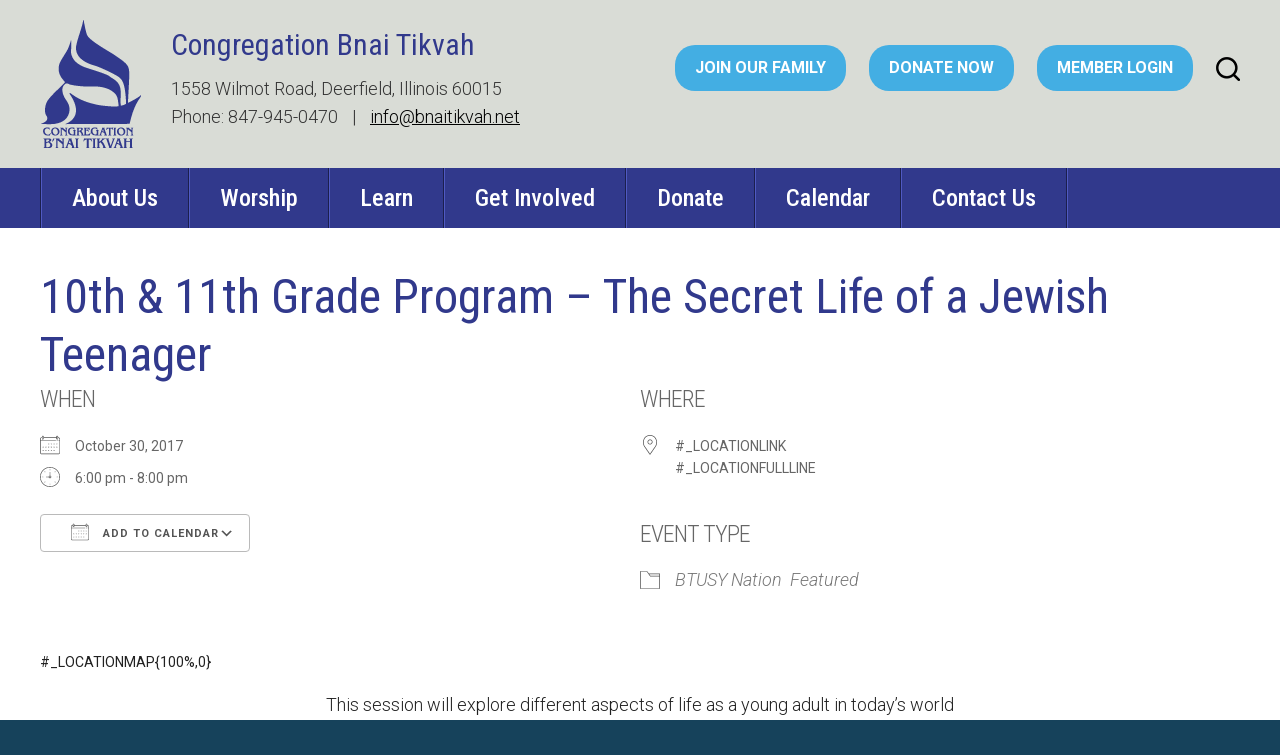

--- FILE ---
content_type: text/html; charset=UTF-8
request_url: https://www.bnaitikvah.net/events/10th-11th-grade-program-the-secret-life-of-a-jewish-teenager/
body_size: 18011
content:
<!DOCTYPE html>
<!--[if IEMobile 7 ]> <html dir="ltr" lang="en" prefix="og: https://ogp.me/ns#"class="no-js iem7"> <![endif]-->
<!--[if lt IE 7 ]> <html dir="ltr" lang="en" prefix="og: https://ogp.me/ns#" class="no-js ie6"> <![endif]-->
<!--[if IE 7 ]>    <html dir="ltr" lang="en" prefix="og: https://ogp.me/ns#" class="no-js ie7"> <![endif]-->
<!--[if IE 8 ]>    <html dir="ltr" lang="en" prefix="og: https://ogp.me/ns#" class="no-js ie8"> <![endif]-->
<!--[if (gte IE 9)|(gt IEMobile 7)|!(IEMobile)|!(IE)]><!--><html dir="ltr" lang="en" prefix="og: https://ogp.me/ns#" class="no-js"><!--<![endif]-->

<head>

    <meta charset="utf-8">
    <title>10th &amp; 11th Grade Program – The Secret Life of a Jewish Teenager | Congregation Bnai Tikvah - Conservative Synagogue in Deerfield, ILCongregation Bnai Tikvah</title>
    <meta name="viewport" content="width=device-width, initial-scale=1.0">
    <meta name="description" content="">
    <meta name="author" content="">

	<!-- Open graph tags -->
        <meta property="og:title" content="10th &#038; 11th Grade Program &#8211; The Secret Life of a Jewish Teenager" />
	<meta property="og:description" content="" />
    <meta property="og:url" content="https://www.bnaitikvah.net/events/10th-11th-grade-program-the-secret-life-of-a-jewish-teenager/" />
    <meta property="og:image:url" content="" />
    <meta property="og:image:type" content="image/jpeg" />
	<meta property="og:image:width" content="1500" />
	<meta property="og:image:height" content="788" />
    
	<!-- CSS -->
    <link type="text/css" href="https://www.bnaitikvah.net/wp-content/themes/bnaitikvah/css/bootstrap.min.css" rel="stylesheet">
    <link type="text/css" href="https://www.bnaitikvah.net/wp-content/themes/bnaitikvah/style.css" rel="stylesheet" media="screen">
    <link type="text/css" href="https://www.bnaitikvah.net/wp-content/themes/bnaitikvah/navigation.css" rel="stylesheet" media="screen">
    <link type="text/css" href="https://www.bnaitikvah.net/wp-content/themes/bnaitikvah/print.css" rel="stylesheet" media="print">

		
    <!-- HTML5 shim, for IE6-8 support of HTML5 elements -->
    <!--[if lt IE 9]><script src="https://html5shim.googlecode.com/svn/trunk/html5.js"></script><![endif]-->

    <!-- Favicon and touch icons -->
    <link rel="apple-touch-icon-precomposed" sizes="144x144" href="https://www.bnaitikvah.net/wp-content/themes/bnaitikvah/icons/apple-touch-icon-144-precomposed.png">
    <link rel="apple-touch-icon-precomposed" sizes="114x114" href="https://www.bnaitikvah.net/wp-content/themes/bnaitikvah/icons/apple-touch-icon-114-precomposed.png">
	<link rel="apple-touch-icon-precomposed" sizes="72x72" href="https://www.bnaitikvah.net/wp-content/themes/bnaitikvah/icons/apple-touch-icon-72-precomposed.png">
	<link rel="apple-touch-icon-precomposed" href="https://www.bnaitikvah.net/wp-content/themes/bnaitikvah/icons/apple-touch-icon-57-precomposed.png">
	<link rel="shortcut icon" href="https://www.bnaitikvah.net/wp-content/themes/bnaitikvah/icons/favicon.png">
    
    <!-- Google Fonts -->
	<link rel="preconnect" href="https://fonts.googleapis.com">
	<link rel="preconnect" href="https://fonts.gstatic.com" crossorigin>
	<link href="https://fonts.googleapis.com/css2?family=Roboto+Condensed:ital,wght@0,100;0,200;0,300;0,400;0,500;0,600;0,700;0,800;0,900;1,100;1,200;1,300;1,400;1,500;1,600;1,700;1,800;1,900&family=Roboto:ital,wght@0,100;0,300;0,400;0,500;0,700;0,900;1,100;1,300;1,400;1,500;1,700;1,900&display=swap" rel="stylesheet">
    
    <!-- Google Analytics -->
	<script>
	  (function(i,s,o,g,r,a,m){i['GoogleAnalyticsObject']=r;i[r]=i[r]||function(){
	  (i[r].q=i[r].q||[]).push(arguments)},i[r].l=1*new Date();a=s.createElement(o),
	  m=s.getElementsByTagName(o)[0];a.async=1;a.src=g;m.parentNode.insertBefore(a,m)
	  })(window,document,'script','https://www.google-analytics.com/analytics.js','ga');

	  ga('create', 'UA-98903458-1', 'auto');
	  ga('send', 'pageview');

	</script>
    
    <!-- Feeds -->
    <link rel="pingback" href="https://www.bnaitikvah.net/xmlrpc.php" />
    <link rel="alternate" type="application/rss+xml" title="Congregation Bnai Tikvah" href="https://www.bnaitikvah.net/feed/" />
    <link rel="alternate" type="application/atom+xml" title="Congregation Bnai Tikvah" href="https://www.bnaitikvah.net/feed/atom/" />

	<!-- Wordpress head functions -->    
        
		<!-- All in One SEO 4.9.3 - aioseo.com -->
	<meta name="description" content="This session will explore different aspects of life as a young adult in today&#039;s world and how our choices are impacted by our Jewish upbringing. Monday, October 30 - 6 - 8 pm Cost is $10 - Dinner will be served Click here to Register" />
	<meta name="robots" content="max-image-preview:large" />
	<meta name="author" content="Michele Friedland"/>
	<link rel="canonical" href="https://www.bnaitikvah.net/events/10th-11th-grade-program-the-secret-life-of-a-jewish-teenager/" />
	<meta name="generator" content="All in One SEO (AIOSEO) 4.9.3" />
		<meta property="og:locale" content="en_US" />
		<meta property="og:site_name" content="Congregation Bnai Tikvah | Conservative Synagogue in Deerfield, IL" />
		<meta property="og:type" content="article" />
		<meta property="og:title" content="10th &amp; 11th Grade Program – The Secret Life of a Jewish Teenager | Congregation Bnai Tikvah - Conservative Synagogue in Deerfield, IL" />
		<meta property="og:description" content="This session will explore different aspects of life as a young adult in today&#039;s world and how our choices are impacted by our Jewish upbringing. Monday, October 30 - 6 - 8 pm Cost is $10 - Dinner will be served Click here to Register" />
		<meta property="og:url" content="https://www.bnaitikvah.net/events/10th-11th-grade-program-the-secret-life-of-a-jewish-teenager/" />
		<meta property="og:image" content="https://www.bnaitikvah.net/wp-content/uploads/2023/09/employerLogo1.jpg" />
		<meta property="og:image:secure_url" content="https://www.bnaitikvah.net/wp-content/uploads/2023/09/employerLogo1.jpg" />
		<meta property="og:image:width" content="646" />
		<meta property="og:image:height" content="646" />
		<meta property="article:published_time" content="2017-10-04T19:04:39+00:00" />
		<meta property="article:modified_time" content="2017-10-04T19:04:39+00:00" />
		<meta property="article:publisher" content="https://www.facebook.com/bnaitikvahdeerfield" />
		<meta name="twitter:card" content="summary" />
		<meta name="twitter:title" content="10th &amp; 11th Grade Program – The Secret Life of a Jewish Teenager | Congregation Bnai Tikvah - Conservative Synagogue in Deerfield, IL" />
		<meta name="twitter:description" content="This session will explore different aspects of life as a young adult in today&#039;s world and how our choices are impacted by our Jewish upbringing. Monday, October 30 - 6 - 8 pm Cost is $10 - Dinner will be served Click here to Register" />
		<meta name="twitter:image" content="https://www.bnaitikvah.net/wp-content/uploads/2023/09/employerLogo1.jpg" />
		<script type="application/ld+json" class="aioseo-schema">
			{"@context":"https:\/\/schema.org","@graph":[{"@type":"BreadcrumbList","@id":"https:\/\/www.bnaitikvah.net\/events\/10th-11th-grade-program-the-secret-life-of-a-jewish-teenager\/#breadcrumblist","itemListElement":[{"@type":"ListItem","@id":"https:\/\/www.bnaitikvah.net#listItem","position":1,"name":"Home","item":"https:\/\/www.bnaitikvah.net","nextItem":{"@type":"ListItem","@id":"https:\/\/www.bnaitikvah.net\/events\/#listItem","name":"Events"}},{"@type":"ListItem","@id":"https:\/\/www.bnaitikvah.net\/events\/#listItem","position":2,"name":"Events","item":"https:\/\/www.bnaitikvah.net\/events\/","nextItem":{"@type":"ListItem","@id":"https:\/\/www.bnaitikvah.net\/events\/categories\/featured\/#listItem","name":"Featured"},"previousItem":{"@type":"ListItem","@id":"https:\/\/www.bnaitikvah.net#listItem","name":"Home"}},{"@type":"ListItem","@id":"https:\/\/www.bnaitikvah.net\/events\/categories\/featured\/#listItem","position":3,"name":"Featured","item":"https:\/\/www.bnaitikvah.net\/events\/categories\/featured\/","nextItem":{"@type":"ListItem","@id":"https:\/\/www.bnaitikvah.net\/events\/10th-11th-grade-program-the-secret-life-of-a-jewish-teenager\/#listItem","name":"10th &#038; 11th Grade Program &#8211; The Secret Life of a Jewish Teenager"},"previousItem":{"@type":"ListItem","@id":"https:\/\/www.bnaitikvah.net\/events\/#listItem","name":"Events"}},{"@type":"ListItem","@id":"https:\/\/www.bnaitikvah.net\/events\/10th-11th-grade-program-the-secret-life-of-a-jewish-teenager\/#listItem","position":4,"name":"10th &#038; 11th Grade Program &#8211; The Secret Life of a Jewish Teenager","previousItem":{"@type":"ListItem","@id":"https:\/\/www.bnaitikvah.net\/events\/categories\/featured\/#listItem","name":"Featured"}}]},{"@type":"Organization","@id":"https:\/\/www.bnaitikvah.net\/#organization","name":"Congregation B'nai Tikvah","description":"Conservative Synagogue in Deerfield, IL","url":"https:\/\/www.bnaitikvah.net\/","telephone":"+18479450470","logo":{"@type":"ImageObject","url":"https:\/\/www.bnaitikvah.net\/wp-content\/uploads\/2023\/09\/326208532_1543014572876072_5748517498777047401_n.jpg","@id":"https:\/\/www.bnaitikvah.net\/events\/10th-11th-grade-program-the-secret-life-of-a-jewish-teenager\/#organizationLogo","width":384,"height":480},"image":{"@id":"https:\/\/www.bnaitikvah.net\/events\/10th-11th-grade-program-the-secret-life-of-a-jewish-teenager\/#organizationLogo"},"sameAs":["https:\/\/www.facebook.com\/bnaitikvahdeerfield","https:\/\/www.instagram.com\/cbt_deerfield\/","https:\/\/www.youtube.com\/@jewishshul","https:\/\/www.linkedin.com\/company\/congregation-bnaitikvah","https:\/\/www.yelp.com\/biz\/congregation-bnai-tikvah-deerfield"]},{"@type":"Person","@id":"https:\/\/www.bnaitikvah.net\/author\/mfriedlandbnaitikvah-net\/#author","url":"https:\/\/www.bnaitikvah.net\/author\/mfriedlandbnaitikvah-net\/","name":"Michele Friedland","image":{"@type":"ImageObject","@id":"https:\/\/www.bnaitikvah.net\/events\/10th-11th-grade-program-the-secret-life-of-a-jewish-teenager\/#authorImage","url":"https:\/\/secure.gravatar.com\/avatar\/8f81d3e30963a0bd0d9d5df847a9121a05c16ffae314c2a1175d60f268f748bb?s=96&d=mm&r=g","width":96,"height":96,"caption":"Michele Friedland"}},{"@type":"WebPage","@id":"https:\/\/www.bnaitikvah.net\/events\/10th-11th-grade-program-the-secret-life-of-a-jewish-teenager\/#webpage","url":"https:\/\/www.bnaitikvah.net\/events\/10th-11th-grade-program-the-secret-life-of-a-jewish-teenager\/","name":"10th & 11th Grade Program \u2013 The Secret Life of a Jewish Teenager | Congregation Bnai Tikvah - Conservative Synagogue in Deerfield, IL","description":"This session will explore different aspects of life as a young adult in today's world and how our choices are impacted by our Jewish upbringing. Monday, October 30 - 6 - 8 pm Cost is $10 - Dinner will be served Click here to Register","inLanguage":"en","isPartOf":{"@id":"https:\/\/www.bnaitikvah.net\/#website"},"breadcrumb":{"@id":"https:\/\/www.bnaitikvah.net\/events\/10th-11th-grade-program-the-secret-life-of-a-jewish-teenager\/#breadcrumblist"},"author":{"@id":"https:\/\/www.bnaitikvah.net\/author\/mfriedlandbnaitikvah-net\/#author"},"creator":{"@id":"https:\/\/www.bnaitikvah.net\/author\/mfriedlandbnaitikvah-net\/#author"},"datePublished":"2017-10-04T19:04:39+00:00","dateModified":"2017-10-04T19:04:39+00:00"},{"@type":"WebSite","@id":"https:\/\/www.bnaitikvah.net\/#website","url":"https:\/\/www.bnaitikvah.net\/","name":"Congregation B'nai Tikvah","alternateName":"CBT Deerfield","description":"Conservative Synagogue in Deerfield, IL","inLanguage":"en","publisher":{"@id":"https:\/\/www.bnaitikvah.net\/#organization"}}]}
		</script>
		<!-- All in One SEO -->

<link rel="alternate" title="oEmbed (JSON)" type="application/json+oembed" href="https://www.bnaitikvah.net/wp-json/oembed/1.0/embed?url=https%3A%2F%2Fwww.bnaitikvah.net%2Fevents%2F10th-11th-grade-program-the-secret-life-of-a-jewish-teenager%2F" />
<link rel="alternate" title="oEmbed (XML)" type="text/xml+oembed" href="https://www.bnaitikvah.net/wp-json/oembed/1.0/embed?url=https%3A%2F%2Fwww.bnaitikvah.net%2Fevents%2F10th-11th-grade-program-the-secret-life-of-a-jewish-teenager%2F&#038;format=xml" />
		<!-- This site uses the Google Analytics by MonsterInsights plugin v9.11.1 - Using Analytics tracking - https://www.monsterinsights.com/ -->
							<script src="//www.googletagmanager.com/gtag/js?id=G-0J3Q70TKMS"  data-cfasync="false" data-wpfc-render="false" type="text/javascript" async></script>
			<script data-cfasync="false" data-wpfc-render="false" type="text/javascript">
				var mi_version = '9.11.1';
				var mi_track_user = true;
				var mi_no_track_reason = '';
								var MonsterInsightsDefaultLocations = {"page_location":"https:\/\/www.bnaitikvah.net\/events\/10th-11th-grade-program-the-secret-life-of-a-jewish-teenager\/"};
								if ( typeof MonsterInsightsPrivacyGuardFilter === 'function' ) {
					var MonsterInsightsLocations = (typeof MonsterInsightsExcludeQuery === 'object') ? MonsterInsightsPrivacyGuardFilter( MonsterInsightsExcludeQuery ) : MonsterInsightsPrivacyGuardFilter( MonsterInsightsDefaultLocations );
				} else {
					var MonsterInsightsLocations = (typeof MonsterInsightsExcludeQuery === 'object') ? MonsterInsightsExcludeQuery : MonsterInsightsDefaultLocations;
				}

								var disableStrs = [
										'ga-disable-G-0J3Q70TKMS',
									];

				/* Function to detect opted out users */
				function __gtagTrackerIsOptedOut() {
					for (var index = 0; index < disableStrs.length; index++) {
						if (document.cookie.indexOf(disableStrs[index] + '=true') > -1) {
							return true;
						}
					}

					return false;
				}

				/* Disable tracking if the opt-out cookie exists. */
				if (__gtagTrackerIsOptedOut()) {
					for (var index = 0; index < disableStrs.length; index++) {
						window[disableStrs[index]] = true;
					}
				}

				/* Opt-out function */
				function __gtagTrackerOptout() {
					for (var index = 0; index < disableStrs.length; index++) {
						document.cookie = disableStrs[index] + '=true; expires=Thu, 31 Dec 2099 23:59:59 UTC; path=/';
						window[disableStrs[index]] = true;
					}
				}

				if ('undefined' === typeof gaOptout) {
					function gaOptout() {
						__gtagTrackerOptout();
					}
				}
								window.dataLayer = window.dataLayer || [];

				window.MonsterInsightsDualTracker = {
					helpers: {},
					trackers: {},
				};
				if (mi_track_user) {
					function __gtagDataLayer() {
						dataLayer.push(arguments);
					}

					function __gtagTracker(type, name, parameters) {
						if (!parameters) {
							parameters = {};
						}

						if (parameters.send_to) {
							__gtagDataLayer.apply(null, arguments);
							return;
						}

						if (type === 'event') {
														parameters.send_to = monsterinsights_frontend.v4_id;
							var hookName = name;
							if (typeof parameters['event_category'] !== 'undefined') {
								hookName = parameters['event_category'] + ':' + name;
							}

							if (typeof MonsterInsightsDualTracker.trackers[hookName] !== 'undefined') {
								MonsterInsightsDualTracker.trackers[hookName](parameters);
							} else {
								__gtagDataLayer('event', name, parameters);
							}
							
						} else {
							__gtagDataLayer.apply(null, arguments);
						}
					}

					__gtagTracker('js', new Date());
					__gtagTracker('set', {
						'developer_id.dZGIzZG': true,
											});
					if ( MonsterInsightsLocations.page_location ) {
						__gtagTracker('set', MonsterInsightsLocations);
					}
										__gtagTracker('config', 'G-0J3Q70TKMS', {"forceSSL":"true","link_attribution":"true"} );
										window.gtag = __gtagTracker;										(function () {
						/* https://developers.google.com/analytics/devguides/collection/analyticsjs/ */
						/* ga and __gaTracker compatibility shim. */
						var noopfn = function () {
							return null;
						};
						var newtracker = function () {
							return new Tracker();
						};
						var Tracker = function () {
							return null;
						};
						var p = Tracker.prototype;
						p.get = noopfn;
						p.set = noopfn;
						p.send = function () {
							var args = Array.prototype.slice.call(arguments);
							args.unshift('send');
							__gaTracker.apply(null, args);
						};
						var __gaTracker = function () {
							var len = arguments.length;
							if (len === 0) {
								return;
							}
							var f = arguments[len - 1];
							if (typeof f !== 'object' || f === null || typeof f.hitCallback !== 'function') {
								if ('send' === arguments[0]) {
									var hitConverted, hitObject = false, action;
									if ('event' === arguments[1]) {
										if ('undefined' !== typeof arguments[3]) {
											hitObject = {
												'eventAction': arguments[3],
												'eventCategory': arguments[2],
												'eventLabel': arguments[4],
												'value': arguments[5] ? arguments[5] : 1,
											}
										}
									}
									if ('pageview' === arguments[1]) {
										if ('undefined' !== typeof arguments[2]) {
											hitObject = {
												'eventAction': 'page_view',
												'page_path': arguments[2],
											}
										}
									}
									if (typeof arguments[2] === 'object') {
										hitObject = arguments[2];
									}
									if (typeof arguments[5] === 'object') {
										Object.assign(hitObject, arguments[5]);
									}
									if ('undefined' !== typeof arguments[1].hitType) {
										hitObject = arguments[1];
										if ('pageview' === hitObject.hitType) {
											hitObject.eventAction = 'page_view';
										}
									}
									if (hitObject) {
										action = 'timing' === arguments[1].hitType ? 'timing_complete' : hitObject.eventAction;
										hitConverted = mapArgs(hitObject);
										__gtagTracker('event', action, hitConverted);
									}
								}
								return;
							}

							function mapArgs(args) {
								var arg, hit = {};
								var gaMap = {
									'eventCategory': 'event_category',
									'eventAction': 'event_action',
									'eventLabel': 'event_label',
									'eventValue': 'event_value',
									'nonInteraction': 'non_interaction',
									'timingCategory': 'event_category',
									'timingVar': 'name',
									'timingValue': 'value',
									'timingLabel': 'event_label',
									'page': 'page_path',
									'location': 'page_location',
									'title': 'page_title',
									'referrer' : 'page_referrer',
								};
								for (arg in args) {
																		if (!(!args.hasOwnProperty(arg) || !gaMap.hasOwnProperty(arg))) {
										hit[gaMap[arg]] = args[arg];
									} else {
										hit[arg] = args[arg];
									}
								}
								return hit;
							}

							try {
								f.hitCallback();
							} catch (ex) {
							}
						};
						__gaTracker.create = newtracker;
						__gaTracker.getByName = newtracker;
						__gaTracker.getAll = function () {
							return [];
						};
						__gaTracker.remove = noopfn;
						__gaTracker.loaded = true;
						window['__gaTracker'] = __gaTracker;
					})();
									} else {
										console.log("");
					(function () {
						function __gtagTracker() {
							return null;
						}

						window['__gtagTracker'] = __gtagTracker;
						window['gtag'] = __gtagTracker;
					})();
									}
			</script>
							<!-- / Google Analytics by MonsterInsights -->
		<style id='wp-img-auto-sizes-contain-inline-css' type='text/css'>
img:is([sizes=auto i],[sizes^="auto," i]){contain-intrinsic-size:3000px 1500px}
/*# sourceURL=wp-img-auto-sizes-contain-inline-css */
</style>
<style id='wp-emoji-styles-inline-css' type='text/css'>

	img.wp-smiley, img.emoji {
		display: inline !important;
		border: none !important;
		box-shadow: none !important;
		height: 1em !important;
		width: 1em !important;
		margin: 0 0.07em !important;
		vertical-align: -0.1em !important;
		background: none !important;
		padding: 0 !important;
	}
/*# sourceURL=wp-emoji-styles-inline-css */
</style>
<link rel='stylesheet' id='wp-block-library-css' href='https://www.bnaitikvah.net/wp-includes/css/dist/block-library/style.min.css?ver=6.9' type='text/css' media='all' />
<style id='classic-theme-styles-inline-css' type='text/css'>
/*! This file is auto-generated */
.wp-block-button__link{color:#fff;background-color:#32373c;border-radius:9999px;box-shadow:none;text-decoration:none;padding:calc(.667em + 2px) calc(1.333em + 2px);font-size:1.125em}.wp-block-file__button{background:#32373c;color:#fff;text-decoration:none}
/*# sourceURL=/wp-includes/css/classic-themes.min.css */
</style>
<link rel='stylesheet' id='aioseo/css/src/vue/standalone/blocks/table-of-contents/global.scss-css' href='https://www.bnaitikvah.net/wp-content/plugins/all-in-one-seo-pack/dist/Lite/assets/css/table-of-contents/global.e90f6d47.css?ver=4.9.3' type='text/css' media='all' />
<style id='global-styles-inline-css' type='text/css'>
:root{--wp--preset--aspect-ratio--square: 1;--wp--preset--aspect-ratio--4-3: 4/3;--wp--preset--aspect-ratio--3-4: 3/4;--wp--preset--aspect-ratio--3-2: 3/2;--wp--preset--aspect-ratio--2-3: 2/3;--wp--preset--aspect-ratio--16-9: 16/9;--wp--preset--aspect-ratio--9-16: 9/16;--wp--preset--color--black: #000000;--wp--preset--color--cyan-bluish-gray: #abb8c3;--wp--preset--color--white: #ffffff;--wp--preset--color--pale-pink: #f78da7;--wp--preset--color--vivid-red: #cf2e2e;--wp--preset--color--luminous-vivid-orange: #ff6900;--wp--preset--color--luminous-vivid-amber: #fcb900;--wp--preset--color--light-green-cyan: #7bdcb5;--wp--preset--color--vivid-green-cyan: #00d084;--wp--preset--color--pale-cyan-blue: #8ed1fc;--wp--preset--color--vivid-cyan-blue: #0693e3;--wp--preset--color--vivid-purple: #9b51e0;--wp--preset--gradient--vivid-cyan-blue-to-vivid-purple: linear-gradient(135deg,rgb(6,147,227) 0%,rgb(155,81,224) 100%);--wp--preset--gradient--light-green-cyan-to-vivid-green-cyan: linear-gradient(135deg,rgb(122,220,180) 0%,rgb(0,208,130) 100%);--wp--preset--gradient--luminous-vivid-amber-to-luminous-vivid-orange: linear-gradient(135deg,rgb(252,185,0) 0%,rgb(255,105,0) 100%);--wp--preset--gradient--luminous-vivid-orange-to-vivid-red: linear-gradient(135deg,rgb(255,105,0) 0%,rgb(207,46,46) 100%);--wp--preset--gradient--very-light-gray-to-cyan-bluish-gray: linear-gradient(135deg,rgb(238,238,238) 0%,rgb(169,184,195) 100%);--wp--preset--gradient--cool-to-warm-spectrum: linear-gradient(135deg,rgb(74,234,220) 0%,rgb(151,120,209) 20%,rgb(207,42,186) 40%,rgb(238,44,130) 60%,rgb(251,105,98) 80%,rgb(254,248,76) 100%);--wp--preset--gradient--blush-light-purple: linear-gradient(135deg,rgb(255,206,236) 0%,rgb(152,150,240) 100%);--wp--preset--gradient--blush-bordeaux: linear-gradient(135deg,rgb(254,205,165) 0%,rgb(254,45,45) 50%,rgb(107,0,62) 100%);--wp--preset--gradient--luminous-dusk: linear-gradient(135deg,rgb(255,203,112) 0%,rgb(199,81,192) 50%,rgb(65,88,208) 100%);--wp--preset--gradient--pale-ocean: linear-gradient(135deg,rgb(255,245,203) 0%,rgb(182,227,212) 50%,rgb(51,167,181) 100%);--wp--preset--gradient--electric-grass: linear-gradient(135deg,rgb(202,248,128) 0%,rgb(113,206,126) 100%);--wp--preset--gradient--midnight: linear-gradient(135deg,rgb(2,3,129) 0%,rgb(40,116,252) 100%);--wp--preset--font-size--small: 13px;--wp--preset--font-size--medium: 20px;--wp--preset--font-size--large: 36px;--wp--preset--font-size--x-large: 42px;--wp--preset--spacing--20: 0.44rem;--wp--preset--spacing--30: 0.67rem;--wp--preset--spacing--40: 1rem;--wp--preset--spacing--50: 1.5rem;--wp--preset--spacing--60: 2.25rem;--wp--preset--spacing--70: 3.38rem;--wp--preset--spacing--80: 5.06rem;--wp--preset--shadow--natural: 6px 6px 9px rgba(0, 0, 0, 0.2);--wp--preset--shadow--deep: 12px 12px 50px rgba(0, 0, 0, 0.4);--wp--preset--shadow--sharp: 6px 6px 0px rgba(0, 0, 0, 0.2);--wp--preset--shadow--outlined: 6px 6px 0px -3px rgb(255, 255, 255), 6px 6px rgb(0, 0, 0);--wp--preset--shadow--crisp: 6px 6px 0px rgb(0, 0, 0);}:where(.is-layout-flex){gap: 0.5em;}:where(.is-layout-grid){gap: 0.5em;}body .is-layout-flex{display: flex;}.is-layout-flex{flex-wrap: wrap;align-items: center;}.is-layout-flex > :is(*, div){margin: 0;}body .is-layout-grid{display: grid;}.is-layout-grid > :is(*, div){margin: 0;}:where(.wp-block-columns.is-layout-flex){gap: 2em;}:where(.wp-block-columns.is-layout-grid){gap: 2em;}:where(.wp-block-post-template.is-layout-flex){gap: 1.25em;}:where(.wp-block-post-template.is-layout-grid){gap: 1.25em;}.has-black-color{color: var(--wp--preset--color--black) !important;}.has-cyan-bluish-gray-color{color: var(--wp--preset--color--cyan-bluish-gray) !important;}.has-white-color{color: var(--wp--preset--color--white) !important;}.has-pale-pink-color{color: var(--wp--preset--color--pale-pink) !important;}.has-vivid-red-color{color: var(--wp--preset--color--vivid-red) !important;}.has-luminous-vivid-orange-color{color: var(--wp--preset--color--luminous-vivid-orange) !important;}.has-luminous-vivid-amber-color{color: var(--wp--preset--color--luminous-vivid-amber) !important;}.has-light-green-cyan-color{color: var(--wp--preset--color--light-green-cyan) !important;}.has-vivid-green-cyan-color{color: var(--wp--preset--color--vivid-green-cyan) !important;}.has-pale-cyan-blue-color{color: var(--wp--preset--color--pale-cyan-blue) !important;}.has-vivid-cyan-blue-color{color: var(--wp--preset--color--vivid-cyan-blue) !important;}.has-vivid-purple-color{color: var(--wp--preset--color--vivid-purple) !important;}.has-black-background-color{background-color: var(--wp--preset--color--black) !important;}.has-cyan-bluish-gray-background-color{background-color: var(--wp--preset--color--cyan-bluish-gray) !important;}.has-white-background-color{background-color: var(--wp--preset--color--white) !important;}.has-pale-pink-background-color{background-color: var(--wp--preset--color--pale-pink) !important;}.has-vivid-red-background-color{background-color: var(--wp--preset--color--vivid-red) !important;}.has-luminous-vivid-orange-background-color{background-color: var(--wp--preset--color--luminous-vivid-orange) !important;}.has-luminous-vivid-amber-background-color{background-color: var(--wp--preset--color--luminous-vivid-amber) !important;}.has-light-green-cyan-background-color{background-color: var(--wp--preset--color--light-green-cyan) !important;}.has-vivid-green-cyan-background-color{background-color: var(--wp--preset--color--vivid-green-cyan) !important;}.has-pale-cyan-blue-background-color{background-color: var(--wp--preset--color--pale-cyan-blue) !important;}.has-vivid-cyan-blue-background-color{background-color: var(--wp--preset--color--vivid-cyan-blue) !important;}.has-vivid-purple-background-color{background-color: var(--wp--preset--color--vivid-purple) !important;}.has-black-border-color{border-color: var(--wp--preset--color--black) !important;}.has-cyan-bluish-gray-border-color{border-color: var(--wp--preset--color--cyan-bluish-gray) !important;}.has-white-border-color{border-color: var(--wp--preset--color--white) !important;}.has-pale-pink-border-color{border-color: var(--wp--preset--color--pale-pink) !important;}.has-vivid-red-border-color{border-color: var(--wp--preset--color--vivid-red) !important;}.has-luminous-vivid-orange-border-color{border-color: var(--wp--preset--color--luminous-vivid-orange) !important;}.has-luminous-vivid-amber-border-color{border-color: var(--wp--preset--color--luminous-vivid-amber) !important;}.has-light-green-cyan-border-color{border-color: var(--wp--preset--color--light-green-cyan) !important;}.has-vivid-green-cyan-border-color{border-color: var(--wp--preset--color--vivid-green-cyan) !important;}.has-pale-cyan-blue-border-color{border-color: var(--wp--preset--color--pale-cyan-blue) !important;}.has-vivid-cyan-blue-border-color{border-color: var(--wp--preset--color--vivid-cyan-blue) !important;}.has-vivid-purple-border-color{border-color: var(--wp--preset--color--vivid-purple) !important;}.has-vivid-cyan-blue-to-vivid-purple-gradient-background{background: var(--wp--preset--gradient--vivid-cyan-blue-to-vivid-purple) !important;}.has-light-green-cyan-to-vivid-green-cyan-gradient-background{background: var(--wp--preset--gradient--light-green-cyan-to-vivid-green-cyan) !important;}.has-luminous-vivid-amber-to-luminous-vivid-orange-gradient-background{background: var(--wp--preset--gradient--luminous-vivid-amber-to-luminous-vivid-orange) !important;}.has-luminous-vivid-orange-to-vivid-red-gradient-background{background: var(--wp--preset--gradient--luminous-vivid-orange-to-vivid-red) !important;}.has-very-light-gray-to-cyan-bluish-gray-gradient-background{background: var(--wp--preset--gradient--very-light-gray-to-cyan-bluish-gray) !important;}.has-cool-to-warm-spectrum-gradient-background{background: var(--wp--preset--gradient--cool-to-warm-spectrum) !important;}.has-blush-light-purple-gradient-background{background: var(--wp--preset--gradient--blush-light-purple) !important;}.has-blush-bordeaux-gradient-background{background: var(--wp--preset--gradient--blush-bordeaux) !important;}.has-luminous-dusk-gradient-background{background: var(--wp--preset--gradient--luminous-dusk) !important;}.has-pale-ocean-gradient-background{background: var(--wp--preset--gradient--pale-ocean) !important;}.has-electric-grass-gradient-background{background: var(--wp--preset--gradient--electric-grass) !important;}.has-midnight-gradient-background{background: var(--wp--preset--gradient--midnight) !important;}.has-small-font-size{font-size: var(--wp--preset--font-size--small) !important;}.has-medium-font-size{font-size: var(--wp--preset--font-size--medium) !important;}.has-large-font-size{font-size: var(--wp--preset--font-size--large) !important;}.has-x-large-font-size{font-size: var(--wp--preset--font-size--x-large) !important;}
:where(.wp-block-post-template.is-layout-flex){gap: 1.25em;}:where(.wp-block-post-template.is-layout-grid){gap: 1.25em;}
:where(.wp-block-term-template.is-layout-flex){gap: 1.25em;}:where(.wp-block-term-template.is-layout-grid){gap: 1.25em;}
:where(.wp-block-columns.is-layout-flex){gap: 2em;}:where(.wp-block-columns.is-layout-grid){gap: 2em;}
:root :where(.wp-block-pullquote){font-size: 1.5em;line-height: 1.6;}
/*# sourceURL=global-styles-inline-css */
</style>
<link rel='stylesheet' id='ctct_form_styles-css' href='https://www.bnaitikvah.net/wp-content/plugins/constant-contact-forms/assets/css/style.css?ver=2.14.2' type='text/css' media='all' />
<link rel='stylesheet' id='events-manager-css' href='https://www.bnaitikvah.net/wp-content/plugins/events-manager/includes/css/events-manager.min.css?ver=7.2.3.1' type='text/css' media='all' />
<style id='events-manager-inline-css' type='text/css'>
body .em { --font-family : inherit; --font-weight : inherit; --font-size : 1em; --line-height : inherit; }
/*# sourceURL=events-manager-inline-css */
</style>
<link rel='stylesheet' id='fancybox-css' href='https://www.bnaitikvah.net/wp-content/plugins/easy-fancybox/fancybox/1.5.4/jquery.fancybox.min.css?ver=6.9' type='text/css' media='screen' />
<style id='fancybox-inline-css' type='text/css'>
#fancybox-outer{background:#ffffff}#fancybox-content{background:#ffffff;border-color:#ffffff;color:#000000;}#fancybox-title,#fancybox-title-float-main{color:#fff}
/*# sourceURL=fancybox-inline-css */
</style>
<link rel='stylesheet' id='wp-pagenavi-css' href='https://www.bnaitikvah.net/wp-content/plugins/wp-pagenavi/pagenavi-css.css?ver=2.70' type='text/css' media='all' />
<link rel='stylesheet' id='dashicons-css' href='https://www.bnaitikvah.net/wp-includes/css/dashicons.min.css?ver=6.9' type='text/css' media='all' />
<link rel='stylesheet' id='forget-about-shortcode-buttons-css' href='https://www.bnaitikvah.net/wp-content/plugins/forget-about-shortcode-buttons/public/css/button-styles.css?ver=2.1.3' type='text/css' media='all' />
<script type="text/javascript" src="https://www.bnaitikvah.net/wp-includes/js/jquery/jquery.min.js?ver=3.7.1" id="jquery-core-js"></script>
<script type="text/javascript" src="https://www.bnaitikvah.net/wp-includes/js/jquery/jquery-migrate.min.js?ver=3.4.1" id="jquery-migrate-js"></script>
<script type="text/javascript" src="https://www.bnaitikvah.net/wp-content/plugins/google-analytics-for-wordpress/assets/js/frontend-gtag.min.js?ver=9.11.1" id="monsterinsights-frontend-script-js" async="async" data-wp-strategy="async"></script>
<script data-cfasync="false" data-wpfc-render="false" type="text/javascript" id='monsterinsights-frontend-script-js-extra'>/* <![CDATA[ */
var monsterinsights_frontend = {"js_events_tracking":"true","download_extensions":"doc,pdf,ppt,zip,xls,docx,pptx,xlsx","inbound_paths":"[{\"path\":\"\\\/go\\\/\",\"label\":\"affiliate\"},{\"path\":\"\\\/recommend\\\/\",\"label\":\"affiliate\"}]","home_url":"https:\/\/www.bnaitikvah.net","hash_tracking":"false","v4_id":"G-0J3Q70TKMS"};/* ]]> */
</script>
<script type="text/javascript" src="https://www.bnaitikvah.net/wp-includes/js/jquery/ui/core.min.js?ver=1.13.3" id="jquery-ui-core-js"></script>
<script type="text/javascript" src="https://www.bnaitikvah.net/wp-includes/js/jquery/ui/mouse.min.js?ver=1.13.3" id="jquery-ui-mouse-js"></script>
<script type="text/javascript" src="https://www.bnaitikvah.net/wp-includes/js/jquery/ui/sortable.min.js?ver=1.13.3" id="jquery-ui-sortable-js"></script>
<script type="text/javascript" src="https://www.bnaitikvah.net/wp-includes/js/jquery/ui/datepicker.min.js?ver=1.13.3" id="jquery-ui-datepicker-js"></script>
<script type="text/javascript" id="jquery-ui-datepicker-js-after">
/* <![CDATA[ */
jQuery(function(jQuery){jQuery.datepicker.setDefaults({"closeText":"Close","currentText":"Today","monthNames":["January","February","March","April","May","June","July","August","September","October","November","December"],"monthNamesShort":["Jan","Feb","Mar","Apr","May","Jun","Jul","Aug","Sep","Oct","Nov","Dec"],"nextText":"Next","prevText":"Previous","dayNames":["Sunday","Monday","Tuesday","Wednesday","Thursday","Friday","Saturday"],"dayNamesShort":["Sun","Mon","Tue","Wed","Thu","Fri","Sat"],"dayNamesMin":["S","M","T","W","T","F","S"],"dateFormat":"MM d, yy","firstDay":0,"isRTL":false});});
//# sourceURL=jquery-ui-datepicker-js-after
/* ]]> */
</script>
<script type="text/javascript" src="https://www.bnaitikvah.net/wp-includes/js/jquery/ui/resizable.min.js?ver=1.13.3" id="jquery-ui-resizable-js"></script>
<script type="text/javascript" src="https://www.bnaitikvah.net/wp-includes/js/jquery/ui/draggable.min.js?ver=1.13.3" id="jquery-ui-draggable-js"></script>
<script type="text/javascript" src="https://www.bnaitikvah.net/wp-includes/js/jquery/ui/controlgroup.min.js?ver=1.13.3" id="jquery-ui-controlgroup-js"></script>
<script type="text/javascript" src="https://www.bnaitikvah.net/wp-includes/js/jquery/ui/checkboxradio.min.js?ver=1.13.3" id="jquery-ui-checkboxradio-js"></script>
<script type="text/javascript" src="https://www.bnaitikvah.net/wp-includes/js/jquery/ui/button.min.js?ver=1.13.3" id="jquery-ui-button-js"></script>
<script type="text/javascript" src="https://www.bnaitikvah.net/wp-includes/js/jquery/ui/dialog.min.js?ver=1.13.3" id="jquery-ui-dialog-js"></script>
<script type="text/javascript" id="events-manager-js-extra">
/* <![CDATA[ */
var EM = {"ajaxurl":"https://www.bnaitikvah.net/wp-admin/admin-ajax.php","locationajaxurl":"https://www.bnaitikvah.net/wp-admin/admin-ajax.php?action=locations_search","firstDay":"0","locale":"en","dateFormat":"yy-mm-dd","ui_css":"https://www.bnaitikvah.net/wp-content/plugins/events-manager/includes/css/jquery-ui/build.min.css","show24hours":"0","is_ssl":"1","autocomplete_limit":"10","calendar":{"breakpoints":{"small":560,"medium":908,"large":false},"month_format":"M Y"},"phone":"","datepicker":{"format":"m/d/Y"},"search":{"breakpoints":{"small":650,"medium":850,"full":false}},"url":"https://www.bnaitikvah.net/wp-content/plugins/events-manager","assets":{"input.em-uploader":{"js":{"em-uploader":{"url":"https://www.bnaitikvah.net/wp-content/plugins/events-manager/includes/js/em-uploader.js?v=7.2.3.1","event":"em_uploader_ready"}}},".em-event-editor":{"js":{"event-editor":{"url":"https://www.bnaitikvah.net/wp-content/plugins/events-manager/includes/js/events-manager-event-editor.js?v=7.2.3.1","event":"em_event_editor_ready"}},"css":{"event-editor":"https://www.bnaitikvah.net/wp-content/plugins/events-manager/includes/css/events-manager-event-editor.min.css?v=7.2.3.1"}},".em-recurrence-sets, .em-timezone":{"js":{"luxon":{"url":"luxon/luxon.js?v=7.2.3.1","event":"em_luxon_ready"}}},".em-booking-form, #em-booking-form, .em-booking-recurring, .em-event-booking-form":{"js":{"em-bookings":{"url":"https://www.bnaitikvah.net/wp-content/plugins/events-manager/includes/js/bookingsform.js?v=7.2.3.1","event":"em_booking_form_js_loaded"}}},"#em-opt-archetypes":{"js":{"archetypes":"https://www.bnaitikvah.net/wp-content/plugins/events-manager/includes/js/admin-archetype-editor.js?v=7.2.3.1","archetypes_ms":"https://www.bnaitikvah.net/wp-content/plugins/events-manager/includes/js/admin-archetypes.js?v=7.2.3.1","qs":"qs/qs.js?v=7.2.3.1"}}},"cached":"","bookingInProgress":"Please wait while the booking is being submitted.","tickets_save":"Save Ticket","bookingajaxurl":"https://www.bnaitikvah.net/wp-admin/admin-ajax.php","bookings_export_save":"Export Bookings","bookings_settings_save":"Save Settings","booking_delete":"Are you sure you want to delete?","booking_offset":"30","bookings":{"submit_button":{"text":{"default":"Send your booking","free":"Send your booking","payment":"Send your booking","processing":"Processing ..."}},"update_listener":""},"bb_full":"Sold Out","bb_book":"Book Now","bb_booking":"Booking...","bb_booked":"Booking Submitted","bb_error":"Booking Error. Try again?","bb_cancel":"Cancel","bb_canceling":"Canceling...","bb_cancelled":"Cancelled","bb_cancel_error":"Cancellation Error. Try again?","txt_search":"Search","txt_searching":"Searching...","txt_loading":"Loading..."};
//# sourceURL=events-manager-js-extra
/* ]]> */
</script>
<script type="text/javascript" src="https://www.bnaitikvah.net/wp-content/plugins/events-manager/includes/js/events-manager.js?ver=7.2.3.1" id="events-manager-js"></script>
<script type="text/javascript" src="https://www.bnaitikvah.net/wp-content/plugins/revslider/public/assets/js/rbtools.min.js?ver=6.6.14" async id="tp-tools-js"></script>
<script type="text/javascript" src="https://www.bnaitikvah.net/wp-content/plugins/revslider/public/assets/js/rs6.min.js?ver=6.6.14" async id="revmin-js"></script>
<link rel="https://api.w.org/" href="https://www.bnaitikvah.net/wp-json/" /><link rel="EditURI" type="application/rsd+xml" title="RSD" href="https://www.bnaitikvah.net/xmlrpc.php?rsd" />
<meta name="generator" content="WordPress 6.9" />
<link rel='shortlink' href='https://www.bnaitikvah.net/?p=1842' />
<style id="essential-blocks-global-styles">
            :root {
                --eb-global-primary-color: #101828;
--eb-global-secondary-color: #475467;
--eb-global-tertiary-color: #98A2B3;
--eb-global-text-color: #475467;
--eb-global-heading-color: #1D2939;
--eb-global-link-color: #444CE7;
--eb-global-background-color: #F9FAFB;
--eb-global-button-text-color: #FFFFFF;
--eb-global-button-background-color: #101828;
--eb-gradient-primary-color: linear-gradient(90deg, hsla(259, 84%, 78%, 1) 0%, hsla(206, 67%, 75%, 1) 100%);
--eb-gradient-secondary-color: linear-gradient(90deg, hsla(18, 76%, 85%, 1) 0%, hsla(203, 69%, 84%, 1) 100%);
--eb-gradient-tertiary-color: linear-gradient(90deg, hsla(248, 21%, 15%, 1) 0%, hsla(250, 14%, 61%, 1) 100%);
--eb-gradient-background-color: linear-gradient(90deg, rgb(250, 250, 250) 0%, rgb(233, 233, 233) 49%, rgb(244, 243, 243) 100%);

                --eb-tablet-breakpoint: 1024px;
--eb-mobile-breakpoint: 767px;

            }
            
            
        </style><meta name="generator" content="Elementor 3.34.2; features: e_font_icon_svg, additional_custom_breakpoints; settings: css_print_method-external, google_font-enabled, font_display-swap">
			<style>
				.e-con.e-parent:nth-of-type(n+4):not(.e-lazyloaded):not(.e-no-lazyload),
				.e-con.e-parent:nth-of-type(n+4):not(.e-lazyloaded):not(.e-no-lazyload) * {
					background-image: none !important;
				}
				@media screen and (max-height: 1024px) {
					.e-con.e-parent:nth-of-type(n+3):not(.e-lazyloaded):not(.e-no-lazyload),
					.e-con.e-parent:nth-of-type(n+3):not(.e-lazyloaded):not(.e-no-lazyload) * {
						background-image: none !important;
					}
				}
				@media screen and (max-height: 640px) {
					.e-con.e-parent:nth-of-type(n+2):not(.e-lazyloaded):not(.e-no-lazyload),
					.e-con.e-parent:nth-of-type(n+2):not(.e-lazyloaded):not(.e-no-lazyload) * {
						background-image: none !important;
					}
				}
			</style>
			<meta name="generator" content="Powered by Slider Revolution 6.6.14 - responsive, Mobile-Friendly Slider Plugin for WordPress with comfortable drag and drop interface." />
<script>function setREVStartSize(e){
			//window.requestAnimationFrame(function() {
				window.RSIW = window.RSIW===undefined ? window.innerWidth : window.RSIW;
				window.RSIH = window.RSIH===undefined ? window.innerHeight : window.RSIH;
				try {
					var pw = document.getElementById(e.c).parentNode.offsetWidth,
						newh;
					pw = pw===0 || isNaN(pw) || (e.l=="fullwidth" || e.layout=="fullwidth") ? window.RSIW : pw;
					e.tabw = e.tabw===undefined ? 0 : parseInt(e.tabw);
					e.thumbw = e.thumbw===undefined ? 0 : parseInt(e.thumbw);
					e.tabh = e.tabh===undefined ? 0 : parseInt(e.tabh);
					e.thumbh = e.thumbh===undefined ? 0 : parseInt(e.thumbh);
					e.tabhide = e.tabhide===undefined ? 0 : parseInt(e.tabhide);
					e.thumbhide = e.thumbhide===undefined ? 0 : parseInt(e.thumbhide);
					e.mh = e.mh===undefined || e.mh=="" || e.mh==="auto" ? 0 : parseInt(e.mh,0);
					if(e.layout==="fullscreen" || e.l==="fullscreen")
						newh = Math.max(e.mh,window.RSIH);
					else{
						e.gw = Array.isArray(e.gw) ? e.gw : [e.gw];
						for (var i in e.rl) if (e.gw[i]===undefined || e.gw[i]===0) e.gw[i] = e.gw[i-1];
						e.gh = e.el===undefined || e.el==="" || (Array.isArray(e.el) && e.el.length==0)? e.gh : e.el;
						e.gh = Array.isArray(e.gh) ? e.gh : [e.gh];
						for (var i in e.rl) if (e.gh[i]===undefined || e.gh[i]===0) e.gh[i] = e.gh[i-1];
											
						var nl = new Array(e.rl.length),
							ix = 0,
							sl;
						e.tabw = e.tabhide>=pw ? 0 : e.tabw;
						e.thumbw = e.thumbhide>=pw ? 0 : e.thumbw;
						e.tabh = e.tabhide>=pw ? 0 : e.tabh;
						e.thumbh = e.thumbhide>=pw ? 0 : e.thumbh;
						for (var i in e.rl) nl[i] = e.rl[i]<window.RSIW ? 0 : e.rl[i];
						sl = nl[0];
						for (var i in nl) if (sl>nl[i] && nl[i]>0) { sl = nl[i]; ix=i;}
						var m = pw>(e.gw[ix]+e.tabw+e.thumbw) ? 1 : (pw-(e.tabw+e.thumbw)) / (e.gw[ix]);
						newh =  (e.gh[ix] * m) + (e.tabh + e.thumbh);
					}
					var el = document.getElementById(e.c);
					if (el!==null && el) el.style.height = newh+"px";
					el = document.getElementById(e.c+"_wrapper");
					if (el!==null && el) {
						el.style.height = newh+"px";
						el.style.display = "block";
					}
				} catch(e){
					console.log("Failure at Presize of Slider:" + e)
				}
			//});
		  };</script>

</head>

<body>

	<!-- Header -->
    <header class="wrap header hidden-sm hidden-xs">
    	<div class="container">
        	<div class="row">
            	<div class="col-lg-6 col-md-6">
	            	<a href="https://www.bnaitikvah.net" title="Return to the homepage"><img src="https://www.bnaitikvah.net/wp-content/themes/bnaitikvah/images/logo.png" alt="Congregation Bnai Tikvah" /></a>
                    <h3>Congregation Bnai Tikvah</h3>
                    <p>1558 Wilmot Road, Deerfield, Illinois 60015<br />
                    Phone: 847-945-0470 <span>|</span> <a href="mailto:info@bnaitikvah.net">info@bnaitikvah.net</a></p>
				</div>
                <div class="col-lg-6 col-md-6 right">
					<ul>
					<li id="menu-item-3227" class="menu-item menu-item-type-post_type menu-item-object-page menu-item-3227"><a href="https://www.bnaitikvah.net/about-us/join-us-now/">Join Our Family</a></li>
<li id="menu-item-4471" class="menu-item menu-item-type-custom menu-item-object-custom menu-item-4471"><a href="https://cbtdeerfield.shulcloud.com/payment.php">Donate Now</a></li>
<li id="menu-item-3463" class="menu-item menu-item-type-custom menu-item-object-custom menu-item-3463"><a href="https://cbtdeerfield.shulcloud.com/">Member Login</a></li>
					<li class="search"><a href="#" data-toggle="modal" data-target="#myModal"><img src="https://www.bnaitikvah.net/wp-content/themes/bnaitikvah/images/search-btn.png" alt="" /></a></li>
					</ul>

					<div class="modal fade center" id="myModal" tabindex="-1" role="dialog" aria-labelledby="myModalLabel">
					  <div class="modal-dialog" role="document">
						<div class="modal-content">
						  <div class="modal-body">
								<form role="search" method="get" class="search-form" action="https://www.bnaitikvah.net/">
								<input type="search" value="Search this website" onBlur="if(this.value=='') this.value='Search this website';" onFocus="if(this.value=='Search this website') this.value='';" name="s" />
								<button type="submit" class="search-submit">Go</button>
								</form>
							<button type="button" class="btn btn-default" data-dismiss="modal">Close</button>
						  </div>
						</div>
					  </div>
					</div>
                </div>
            </div>
        </div>
    </header>
    
    <!-- Main menu -->
	<nav class="wrap main-nav">
    	<div class="container">
        	<div class="row">
                <div class="col-lg-12 col-md-12 col-sm-12 col-xs-12 navbar navbar-default">
                    <div class="navbar-header">
                        <button type="button" class="navbar-toggle collapsed" data-toggle="collapse" data-target="#navbar-collapse-1" aria-expanded="false">
                            <span class="sr-only">Toggle navigation</span>
                            <span class="icon-bar"></span>
                            <span class="icon-bar"></span>
                            <span class="icon-bar"></span>
                        </button>
                        <a class="navbar-brand" href="https://www.bnaitikvah.net"><img src="https://www.bnaitikvah.net/wp-content/themes/bnaitikvah/images/logo-mobile.png" alt="Congregation Bnai Tikvah" /></a>
                    </div>
                    
                    <div id="navbar-collapse-1" class="collapse navbar-collapse"><ul id="main-menu" class="nav navbar-nav"><li id="menu-item-151" class="menu-item menu-item-type-post_type menu-item-object-page menu-item-has-children menu-item-151 dropdown"><a title="About Us" href="https://www.bnaitikvah.net/about-us/" data-toggle="dropdown" class="dropdown-toggle">About Us <span class="hidden-lg hidden-md visible-sm visible-xs caret"></span></a>
<ul role="menu" class=" dropdown-menu">
	<li id="menu-item-157" class="menu-item menu-item-type-post_type menu-item-object-page menu-item-157"><a title="Board of Trustees" href="https://www.bnaitikvah.net/about-us/board-of-trustees/">Board of Trustees</a></li>
	<li id="menu-item-156" class="menu-item menu-item-type-post_type menu-item-object-page menu-item-156"><a title="Clergy &#038; Staff" href="https://www.bnaitikvah.net/about-us/staff/">Clergy &#038; Staff</a></li>
	<li id="menu-item-4541" class="menu-item menu-item-type-custom menu-item-object-custom menu-item-4541"><a title="Member Login" href="https://cbtdeerfield.shulcloud.com/">Member Login</a></li>
	<li id="menu-item-568" class="menu-item menu-item-type-post_type menu-item-object-page menu-item-568"><a title="Membership" href="https://www.bnaitikvah.net/about-us/join-us-now/">Membership</a></li>
	<li id="menu-item-463" class="menu-item menu-item-type-post_type menu-item-object-page menu-item-463"><a title="Our Heritage" href="https://www.bnaitikvah.net/about-us/who-we-are/">Our Heritage</a></li>
	<li id="menu-item-271" class="menu-item menu-item-type-post_type menu-item-object-page menu-item-271"><a title="President’s Welcome" href="https://www.bnaitikvah.net/about-us/presidents-welcome/">President’s Welcome</a></li>
	<li id="menu-item-3476" class="menu-item menu-item-type-post_type menu-item-object-page menu-item-3476"><a title="ShulCloud FAQs" href="https://www.bnaitikvah.net/about-us/shulcloud-faqs/">ShulCloud FAQs</a></li>
</ul>
</li>
<li id="menu-item-178" class="menu-item menu-item-type-post_type menu-item-object-page menu-item-has-children menu-item-178 dropdown"><a title="Worship" href="https://www.bnaitikvah.net/worship/" data-toggle="dropdown" class="dropdown-toggle">Worship <span class="hidden-lg hidden-md visible-sm visible-xs caret"></span></a>
<ul role="menu" class=" dropdown-menu">
	<li id="menu-item-185" class="menu-item menu-item-type-post_type menu-item-object-page menu-item-185"><a title="Lifecycle Events" href="https://www.bnaitikvah.net/worship/lifecycle-events/">Lifecycle Events</a></li>
	<li id="menu-item-180" class="menu-item menu-item-type-post_type menu-item-object-page menu-item-180"><a title="Schedule of Services" href="https://www.bnaitikvah.net/worship/schedule-of-services/">Schedule of Services</a></li>
	<li id="menu-item-3143" class="menu-item menu-item-type-post_type menu-item-object-page menu-item-3143"><a title="Service Livestream" href="https://www.bnaitikvah.net/worship/service-livestream/">Service Livestream</a></li>
</ul>
</li>
<li id="menu-item-168" class="menu-item menu-item-type-post_type menu-item-object-page menu-item-has-children menu-item-168 dropdown"><a title="Learn" href="https://www.bnaitikvah.net/learn/" data-toggle="dropdown" class="dropdown-toggle">Learn <span class="hidden-lg hidden-md visible-sm visible-xs caret"></span></a>
<ul role="menu" class=" dropdown-menu">
	<li id="menu-item-170" class="menu-item menu-item-type-post_type menu-item-object-page menu-item-170"><a title="Bar/Bat Mitzvah" href="https://www.bnaitikvah.net/learn/barbat-mitzvah/">Bar/Bat Mitzvah</a></li>
	<li id="menu-item-169" class="menu-item menu-item-type-post_type menu-item-object-page menu-item-169"><a title="The Religious School" href="https://www.bnaitikvah.net/learn/religious-school/">The Religious School</a></li>
</ul>
</li>
<li id="menu-item-159" class="menu-item menu-item-type-post_type menu-item-object-page menu-item-has-children menu-item-159 dropdown"><a title="Get Involved" href="https://www.bnaitikvah.net/get-involved/" data-toggle="dropdown" class="dropdown-toggle">Get Involved <span class="hidden-lg hidden-md visible-sm visible-xs caret"></span></a>
<ul role="menu" class=" dropdown-menu">
	<li id="menu-item-171" class="menu-item menu-item-type-post_type menu-item-object-page menu-item-171"><a title="Adult Education" href="https://www.bnaitikvah.net/get-involved/adulted/">Adult Education</a></li>
	<li id="menu-item-162" class="menu-item menu-item-type-post_type menu-item-object-page menu-item-162"><a title="Men’s Club" href="https://www.bnaitikvah.net/get-involved/mens-club/">Men’s Club</a></li>
	<li id="menu-item-161" class="menu-item menu-item-type-post_type menu-item-object-page menu-item-161"><a title="Sisterhood" href="https://www.bnaitikvah.net/get-involved/sisterhood/">Sisterhood</a></li>
	<li id="menu-item-163" class="menu-item menu-item-type-post_type menu-item-object-page menu-item-163"><a title="Social Action" href="https://www.bnaitikvah.net/get-involved/social-action/">Social Action</a></li>
	<li id="menu-item-166" class="menu-item menu-item-type-post_type menu-item-object-page menu-item-166"><a title="Youth Programs" href="https://www.bnaitikvah.net/get-involved/youth-programs/">Youth Programs</a></li>
</ul>
</li>
<li id="menu-item-173" class="menu-item menu-item-type-post_type menu-item-object-page menu-item-has-children menu-item-173 dropdown"><a title="Donate" href="https://www.bnaitikvah.net/donate/" data-toggle="dropdown" class="dropdown-toggle">Donate <span class="hidden-lg hidden-md visible-sm visible-xs caret"></span></a>
<ul role="menu" class=" dropdown-menu">
	<li id="menu-item-176" class="menu-item menu-item-type-post_type menu-item-object-page menu-item-176"><a title="Dedication &#038; Gift Opportunities" href="https://www.bnaitikvah.net/donate/dedication-opportunities/">Dedication &#038; Gift Opportunities</a></li>
	<li id="menu-item-175" class="menu-item menu-item-type-post_type menu-item-object-page menu-item-175"><a title="Funds &#038; Endowments" href="https://www.bnaitikvah.net/donate/funds-and-endowments/">Funds &#038; Endowments</a></li>
</ul>
</li>
<li id="menu-item-1254" class="menu-item menu-item-type-post_type menu-item-object-page menu-item-1254"><a title="Calendar" href="https://www.bnaitikvah.net/get-involved/monthly-calendar/">Calendar</a></li>
<li id="menu-item-147" class="menu-item menu-item-type-post_type menu-item-object-page menu-item-has-children menu-item-147 dropdown"><a title="Contact Us" href="https://www.bnaitikvah.net/contact-us/" data-toggle="dropdown" class="dropdown-toggle">Contact Us <span class="hidden-lg hidden-md visible-sm visible-xs caret"></span></a>
<ul role="menu" class=" dropdown-menu">
	<li id="menu-item-4572" class="menu-item menu-item-type-post_type menu-item-object-page menu-item-4572"><a title="Forms &#038; Resources" href="https://www.bnaitikvah.net/contact-us/forms-resources/">Forms &#038; Resources</a></li>
	<li id="menu-item-5016" class="menu-item menu-item-type-custom menu-item-object-custom menu-item-5016"><a title="Member Login" href="https://cbtdeerfield.shulcloud.com/">Member Login</a></li>
</ul>
</li>
</ul></div>                </div>
            </div>
		</div>
	</nav>
    
	<div class="wrap content">
		<div class="container post-1842">
			<div class="row event-page">
								<div class="col-lg-12 col-md-12 col-sm-12 col-xs-12">
					<h1>10th &#038; 11th Grade Program &#8211; The Secret Life of a Jewish Teenager</h1>
					<div class="em em-view-container" id="em-view-6" data-view="event">
	<div class="em pixelbones em-item em-item-single em-event em-event-single em-event-296 " id="em-event-6" data-view-id="6">
		
<section class="em-item-header"  style="--default-border:#a8d144;">
	
	<div class="em-item-meta">
		<section class="em-item-meta-column">
			<section class="em-event-when">
				<h3>When</h3>
				<div class="em-item-meta-line em-event-date em-event-meta-datetime">
					<span class="em-icon-calendar em-icon"></span>
					October 30, 2017&nbsp;&nbsp;&nbsp;&nbsp;
				</div>
				<div class="em-item-meta-line em-event-time em-event-meta-datetime">
					<span class="em-icon-clock em-icon"></span>
					6:00 pm - 8:00 pm
				</div>
									<button type="button" class="em-event-add-to-calendar em-tooltip-ddm em-clickable input" data-button-width="match" data-tooltip-class="em-add-to-calendar-tooltip" data-content="em-event-add-to-colendar-content-788601598"><span class="em-icon em-icon-calendar"></span> Add To Calendar</button>
					<div class="em-tooltip-ddm-content em-event-add-to-calendar-content" id="em-event-add-to-colendar-content-788601598">
						<a class="em-a2c-download" href="https://www.bnaitikvah.net/events/10th-11th-grade-program-the-secret-life-of-a-jewish-teenager/ical/" target="_blank">Download ICS</a>
						<a class="em-a2c-google" href="https://www.google.com/calendar/event?action=TEMPLATE&#038;text=10th+%26+11th+Grade+Program+-+The+Secret+Life+of+a+Jewish+Teenager&#038;dates=20171030T180000/20171030T200000&#038;details=This+session+will+explore+different+aspects+of+life+as+a+young+adult+in+today%26%238217%3Bs+worldand+how+our+choices+are+impacted+by+our+Jewish+upbringing.Monday%2C+October+30+%26%238211%3B+6+%26%238211%3B+8+pmCost+is+%2410+%26%238211%3B+Dinner+will+be+served%3Ca+href%3D%22https%3A%2F%2Fdocs.google.com%2Fforms%2Fd%2Fe%2F1FAIpQLSci8bK7qoMmh6Argllty8RPmCNGxpcBo0S1unYm7oVhtfJQDA%2Fviewform%22%3EClick+here+to+Register%3C%2Fa%3E%26nbsp%3B%26nbsp%3B&#038;location=1558+Wilmot%2C+Deerfield%2C+Illinois%2C+United+States&#038;trp=false&#038;sprop=https%3A%2F%2Fwww.bnaitikvah.net%2Fevents%2F10th-11th-grade-program-the-secret-life-of-a-jewish-teenager%2F&#038;sprop=name:Congregation+Bnai+Tikvah&#038;ctz=UTC" target="_blank">Google Calendar</a>
						<a class="em-a2c-apple" href="webcal://www.bnaitikvah.net/events/10th-11th-grade-program-the-secret-life-of-a-jewish-teenager/ical/" target="_blank">iCalendar</a>
						<a class="em-a2c-office" href="https://outlook.office.com/calendar/0/deeplink/compose?allday=false&#038;body=This+session+will+explore+different+aspects+of+life+as+a+young+adult+in+today%26%238217%3Bs+worldand+how+our+choices+are+impacted+by+our+Jewish+upbringing.Monday%2C+October+30+%26%238211%3B+6+%26%238211%3B+8+pmCost+is+%2410+%26%238211%3B+Dinner+will+be+served%3Ca+href%3D%22https%3A%2F%2Fdocs.google.com%2Fforms%2Fd%2Fe%2F1FAIpQLSci8bK7qoMmh6Argllty8RPmCNGxpcBo0S1unYm7oVhtfJQDA%2Fviewform%22%3EClick+here+to+Register%3C%2Fa%3E%26nbsp%3B%26nbsp%3B&#038;location=1558+Wilmot%2C+Deerfield%2C+Illinois%2C+United+States&#038;path=/calendar/action/compose&#038;rru=addevent&#038;startdt=2017-10-30T18%3A00%3A00%2B00%3A00&#038;enddt=2017-10-30T20%3A00%3A00%2B00%3A00&#038;subject=10th+%26+11th+Grade+Program+-+The+Secret+Life+of+a+Jewish+Teenager" target="_blank">Office 365</a>
						<a class="em-a2c-outlook" href="https://outlook.live.com/calendar/0/deeplink/compose?allday=false&#038;body=This+session+will+explore+different+aspects+of+life+as+a+young+adult+in+today%26%238217%3Bs+worldand+how+our+choices+are+impacted+by+our+Jewish+upbringing.Monday%2C+October+30+%26%238211%3B+6+%26%238211%3B+8+pmCost+is+%2410+%26%238211%3B+Dinner+will+be+served%3Ca+href%3D%22https%3A%2F%2Fdocs.google.com%2Fforms%2Fd%2Fe%2F1FAIpQLSci8bK7qoMmh6Argllty8RPmCNGxpcBo0S1unYm7oVhtfJQDA%2Fviewform%22%3EClick+here+to+Register%3C%2Fa%3E%26nbsp%3B%26nbsp%3B&#038;location=1558+Wilmot%2C+Deerfield%2C+Illinois%2C+United+States&#038;path=/calendar/action/compose&#038;rru=addevent&#038;startdt=2017-10-30T18%3A00%3A00%2B00%3A00&#038;enddt=2017-10-30T20%3A00%3A00%2B00%3A00&#038;subject=10th+%26+11th+Grade+Program+-+The+Secret+Life+of+a+Jewish+Teenager" target="_blank">Outlook Live</a>
					</div>
					
			</section>
	
			
		</section>

		<section class="em-item-meta-column">
			
			<section class="em-event-where">
				<h3>Where</h3>
				<div class="em-item-meta-line em-event-location">
					<span class="em-icon-location em-icon"></span>
					<div>
						#_LOCATIONLINK<br>
						#_LOCATIONFULLLINE
					</div>
				</div>
			</section>
			
			
			
			
			<section class="em-item-taxonomies">
				<h3>Event Type</h3>
				
				<div class="em-item-meta-line em-item-taxonomy em-event-categories">
					<span class="em-icon-category em-icon"></span>
					<div>	<ul class="event-categories">
					<li><a href="https://www.bnaitikvah.net/events/categories/btusy-nation/">BTUSY Nation</a></li>
					<li><a href="https://www.bnaitikvah.net/events/categories/featured/">Featured</a></li>
			</ul>
	</div>
				</div>
				
				
			</section>
			
		</section>
	</div>
</section>

<section class="em-event-location">
	#_LOCATIONMAP{100%,0}
</section>

<section class="em-event-content">
	<p style="text-align: center;">This session will explore different aspects of life as a young adult in today&#8217;s world</p>
<p style="text-align: center;">and how our choices are impacted by our Jewish upbringing.</p>
<p style="text-align: center;">Monday, October 30 &#8211; 6 &#8211; 8 pm</p>
<p style="text-align: center;">Cost is $10 &#8211; Dinner will be served</p>
<p style="text-align: center;"><a href="https://docs.google.com/forms/d/e/1FAIpQLSci8bK7qoMmh6Argllty8RPmCNGxpcBo0S1unYm7oVhtfJQDA/viewform">Click here to Register</a></p>
<p>&nbsp;</p>
<p>&nbsp;</p>

</section>
	</div>
</div>
					</div>
							</div>
		</div>
	</div>

    
<!-- Footer -->
    <footer class="container footer">
       	<div class="row">
								  <div id="shailan-subpages-widget-2" class="widget shailan-subpages-widget col-lg-2 col-md-2 col-sm-4 col-xs-12 padding-top">						<h4 class="widget-title">Get Acquainted</h4>
					<div id="shailan-subpages-2">
						<ul class="subpages">
							<li class="page_item page-item-269"><a href="https://www.bnaitikvah.net/about-us/presidents-welcome/" title="President&#8217;s Welcome" rel="">President's Welcome</a></li>
<li class="page_item page-item-3473"><a href="https://www.bnaitikvah.net/about-us/shulcloud-faqs/" title="ShulCloud FAQs" rel="">ShulCloud FAQs</a></li>
<li class="page_item page-item-454"><a href="https://www.bnaitikvah.net/about-us/who-we-are/" title="Our Heritage" rel="">Our Heritage</a></li>
<li class="page_item page-item-27"><a href="https://www.bnaitikvah.net/about-us/staff/" title="Clergy &#038; Staff" rel="">Clergy & Staff</a></li>
<li class="page_item page-item-29"><a href="https://www.bnaitikvah.net/about-us/board-of-trustees/" title="Board of Trustees" rel="">Board of Trustees</a></li>
<li class="page_item page-item-267"><a href="https://www.bnaitikvah.net/about-us/join-us-now/" title="Membership" rel="">Membership</a></li>
						</ul>
					</div>

					  </div>									  <div id="shailan-subpages-widget-3" class="widget shailan-subpages-widget col-lg-2 col-md-2 col-sm-4 col-xs-12 padding-top">						<h4 class="widget-title">Worship</h4>
					<div id="shailan-subpages-3">
						<ul class="subpages">
							<li class="page_item page-item-37"><a href="https://www.bnaitikvah.net/worship/schedule-of-services/" title="Schedule of Services" rel="">Schedule of Services</a></li>
<li class="page_item page-item-3135"><a href="https://www.bnaitikvah.net/worship/service-livestream/" title="Service Livestream" rel="">Service Livestream</a></li>
<li class="page_item page-item-47"><a href="https://www.bnaitikvah.net/worship/lifecycle-events/" title="Lifecycle Events" rel="">Lifecycle Events</a></li>
						</ul>
					</div>

					  </div>									  <div id="shailan-subpages-widget-4" class="widget shailan-subpages-widget col-lg-2 col-md-2 col-sm-4 col-xs-12 padding-top">						<h4 class="widget-title">Learn</h4>
					<div id="shailan-subpages-4">
						<ul class="subpages">
							<li class="page_item page-item-53"><a href="https://www.bnaitikvah.net/learn/religious-school/" title="Religious School" rel="">Religious School</a></li>
<li class="page_item page-item-55"><a href="https://www.bnaitikvah.net/learn/barbat-mitzvah/" title="Bar/Bat Mitzvah" rel="">Bar/Bat Mitzvah</a></li>
						</ul>
					</div>

					  </div>									  <div id="shailan-subpages-widget-5" class="widget shailan-subpages-widget col-lg-2 col-md-2 col-sm-4 col-xs-12 padding-top">						<h4 class="widget-title">Get Involved</h4>
					<div id="shailan-subpages-5">
						<ul class="subpages">
							<li class="page_item page-item-4594"><a href="https://www.bnaitikvah.net/get-involved/btones/" title="B-Tones" rel="">B-Tones</a></li>
<li class="page_item page-item-65"><a href="https://www.bnaitikvah.net/get-involved/sisterhood/" title="Sisterhood" rel="">Sisterhood</a></li>
<li class="page_item page-item-67"><a href="https://www.bnaitikvah.net/get-involved/mens-club/" title="Men&#8217;s Club" rel="">Men's Club</a></li>
<li class="page_item page-item-1191"><a href="https://www.bnaitikvah.net/get-involved/monthly-calendar/" title="Monthly Calendar" rel="">Monthly Calendar</a></li>
<li class="page_item page-item-57"><a href="https://www.bnaitikvah.net/get-involved/adulted/" title="Adult Education" rel="">Adult Education</a></li>
<li class="page_item page-item-69"><a href="https://www.bnaitikvah.net/get-involved/social-action/" title="Social Action" rel="">Social Action</a></li>
<li class="page_item page-item-75"><a href="https://www.bnaitikvah.net/get-involved/youth-programs/" title="Youth Programs" rel="">Youth Programs</a></li>
						</ul>
					</div>

					  </div>									  <div id="shailan-subpages-widget-6" class="widget shailan-subpages-widget col-lg-2 col-md-2 col-sm-4 col-xs-12 padding-top">						<h4 class="widget-title">Support</h4>
					<div id="shailan-subpages-6">
						<ul class="subpages">
							<li class="page_item page-item-83"><a href="https://www.bnaitikvah.net/donate/funds-and-endowments/" title="Funds &#038; Endowments" rel="">Funds & Endowments</a></li>
<li class="page_item page-item-85"><a href="https://www.bnaitikvah.net/donate/dedication-opportunities/" title="Dedication &#038; Gift Opportunities" rel="">Dedication & Gift Opportunities</a></li>
						</ul>
					</div>

					  </div>									  <div id="shailan-subpages-widget-7" class="widget shailan-subpages-widget col-lg-2 col-md-2 col-sm-4 col-xs-12 padding-top">						<h4 class="widget-title">Contact Us</h4>
					<div id="shailan-subpages-7">
						<ul class="subpages">
							<li class="page_item page-item-4568"><a href="https://www.bnaitikvah.net/contact-us/forms-resources/" title="Forms &#038; Resources" rel="">Forms & Resources</a></li>
						</ul>
					</div>

					  </div>				        </div>
        <div class="row copyright center">
            <div class="col-lg-12 col-md-12 col-sm-12 col-xs-12">
				<p>Copyright &copy; 2026 Congregation Bnai Tikvah. All rights reserved. Website designed by <a href="https://www.synagogue-websites.com/" target="_blank">Addicott Web</a>.</p>
            </div>
		</div>
    </footer>
				
<!--[if lt IE 7 ]>
<script src="//ajax.googleapis.com/ajax/libs/chrome-frame/1.0.3/CFInstall.min.js"></script>
<script>window.attachEvent('onload',function(){CFInstall.check({mode:'overlay'})})</script>
<![endif]-->
		

		<script>
			window.RS_MODULES = window.RS_MODULES || {};
			window.RS_MODULES.modules = window.RS_MODULES.modules || {};
			window.RS_MODULES.waiting = window.RS_MODULES.waiting || [];
			window.RS_MODULES.defered = false;
			window.RS_MODULES.moduleWaiting = window.RS_MODULES.moduleWaiting || {};
			window.RS_MODULES.type = 'compiled';
		</script>
		<script type="speculationrules">
{"prefetch":[{"source":"document","where":{"and":[{"href_matches":"/*"},{"not":{"href_matches":["/wp-*.php","/wp-admin/*","/wp-content/uploads/*","/wp-content/*","/wp-content/plugins/*","/wp-content/themes/bnaitikvah/*","/*\\?(.+)"]}},{"not":{"selector_matches":"a[rel~=\"nofollow\"]"}},{"not":{"selector_matches":".no-prefetch, .no-prefetch a"}}]},"eagerness":"conservative"}]}
</script>
		<script type="text/javascript">
			(function() {
				let targetObjectName = 'EM';
				if ( typeof window[targetObjectName] === 'object' && window[targetObjectName] !== null ) {
					Object.assign( window[targetObjectName], []);
				} else {
					console.warn( 'Could not merge extra data: window.' + targetObjectName + ' not found or not an object.' );
				}
			})();
		</script>
					<script>
				const lazyloadRunObserver = () => {
					const lazyloadBackgrounds = document.querySelectorAll( `.e-con.e-parent:not(.e-lazyloaded)` );
					const lazyloadBackgroundObserver = new IntersectionObserver( ( entries ) => {
						entries.forEach( ( entry ) => {
							if ( entry.isIntersecting ) {
								let lazyloadBackground = entry.target;
								if( lazyloadBackground ) {
									lazyloadBackground.classList.add( 'e-lazyloaded' );
								}
								lazyloadBackgroundObserver.unobserve( entry.target );
							}
						});
					}, { rootMargin: '200px 0px 200px 0px' } );
					lazyloadBackgrounds.forEach( ( lazyloadBackground ) => {
						lazyloadBackgroundObserver.observe( lazyloadBackground );
					} );
				};
				const events = [
					'DOMContentLoaded',
					'elementor/lazyload/observe',
				];
				events.forEach( ( event ) => {
					document.addEventListener( event, lazyloadRunObserver );
				} );
			</script>
			<link rel='stylesheet' id='rs-plugin-settings-css' href='https://www.bnaitikvah.net/wp-content/plugins/revslider/public/assets/css/rs6.css?ver=6.6.14' type='text/css' media='all' />
<style id='rs-plugin-settings-inline-css' type='text/css'>
#rs-demo-id {}
/*# sourceURL=rs-plugin-settings-inline-css */
</style>
<script type="text/javascript" id="essential-blocks-blocks-localize-js-extra">
/* <![CDATA[ */
var eb_conditional_localize = [];
var EssentialBlocksLocalize = {"eb_plugins_url":"https://www.bnaitikvah.net/wp-content/plugins/essential-blocks/","image_url":"https://www.bnaitikvah.net/wp-content/plugins/essential-blocks/assets/images","eb_wp_version":"6.9","eb_version":"6.0.0","eb_admin_url":"https://www.bnaitikvah.net/wp-admin/","rest_rootURL":"https://www.bnaitikvah.net/wp-json/","ajax_url":"https://www.bnaitikvah.net/wp-admin/admin-ajax.php","nft_nonce":"233e8e4a45","post_grid_pagination_nonce":"d1d5bef653","placeholder_image":"https://www.bnaitikvah.net/wp-content/plugins/essential-blocks/assets/images/placeholder.png","is_pro_active":"false","upgrade_pro_url":"https://essential-blocks.com/upgrade","responsiveBreakpoints":{"tablet":1024,"mobile":767},"wp_timezone":"+00:00","gmt_offset":"0"};
//# sourceURL=essential-blocks-blocks-localize-js-extra
/* ]]> */
</script>
<script type="text/javascript" src="https://www.bnaitikvah.net/wp-content/plugins/essential-blocks/assets/js/eb-blocks-localize.js?ver=31d6cfe0d16ae931b73c" id="essential-blocks-blocks-localize-js"></script>
<script type="text/javascript" src="https://www.bnaitikvah.net/wp-content/plugins/constant-contact-forms/assets/js/ctct-plugin-frontend.min.js?ver=2.14.2" id="ctct_frontend_forms-js"></script>
<script type="text/javascript" src="https://www.bnaitikvah.net/wp-content/plugins/easy-fancybox/vendor/purify.min.js?ver=6.9" id="fancybox-purify-js"></script>
<script type="text/javascript" id="jquery-fancybox-js-extra">
/* <![CDATA[ */
var efb_i18n = {"close":"Close","next":"Next","prev":"Previous","startSlideshow":"Start slideshow","toggleSize":"Toggle size"};
//# sourceURL=jquery-fancybox-js-extra
/* ]]> */
</script>
<script type="text/javascript" src="https://www.bnaitikvah.net/wp-content/plugins/easy-fancybox/fancybox/1.5.4/jquery.fancybox.min.js?ver=6.9" id="jquery-fancybox-js"></script>
<script type="text/javascript" id="jquery-fancybox-js-after">
/* <![CDATA[ */
var fb_timeout, fb_opts={'autoScale':true,'showCloseButton':true,'width':560,'height':340,'margin':20,'pixelRatio':'false','padding':10,'centerOnScroll':false,'enableEscapeButton':true,'speedIn':300,'speedOut':300,'overlayShow':true,'hideOnOverlayClick':true,'overlayColor':'#000','overlayOpacity':0.6,'minViewportWidth':320,'minVpHeight':320,'disableCoreLightbox':'true','enableBlockControls':'true','fancybox_openBlockControls':'true' };
if(typeof easy_fancybox_handler==='undefined'){
var easy_fancybox_handler=function(){
jQuery([".nolightbox","a.wp-block-file__button","a.pin-it-button","a[href*='pinterest.com\/pin\/create']","a[href*='facebook.com\/share']","a[href*='twitter.com\/share']"].join(',')).addClass('nofancybox');
jQuery('a.fancybox-close').on('click',function(e){e.preventDefault();jQuery.fancybox.close()});
/* IMG */
						var unlinkedImageBlocks=jQuery(".wp-block-image > img:not(.nofancybox,figure.nofancybox>img)");
						unlinkedImageBlocks.wrap(function() {
							var href = jQuery( this ).attr( "src" );
							return "<a href='" + href + "'></a>";
						});
var fb_IMG_select=jQuery('a[href*=".jpg" i]:not(.nofancybox,li.nofancybox>a,figure.nofancybox>a),area[href*=".jpg" i]:not(.nofancybox),a[href*=".png" i]:not(.nofancybox,li.nofancybox>a,figure.nofancybox>a),area[href*=".png" i]:not(.nofancybox),a[href*=".webp" i]:not(.nofancybox,li.nofancybox>a,figure.nofancybox>a),area[href*=".webp" i]:not(.nofancybox),a[href*=".jpeg" i]:not(.nofancybox,li.nofancybox>a,figure.nofancybox>a),area[href*=".jpeg" i]:not(.nofancybox)');
fb_IMG_select.addClass('fancybox image');
var fb_IMG_sections=jQuery('.gallery,.wp-block-gallery,.tiled-gallery,.wp-block-jetpack-tiled-gallery,.ngg-galleryoverview,.ngg-imagebrowser,.nextgen_pro_blog_gallery,.nextgen_pro_film,.nextgen_pro_horizontal_filmstrip,.ngg-pro-masonry-wrapper,.ngg-pro-mosaic-container,.nextgen_pro_sidescroll,.nextgen_pro_slideshow,.nextgen_pro_thumbnail_grid,.tiled-gallery');
fb_IMG_sections.each(function(){jQuery(this).find(fb_IMG_select).attr('rel','gallery-'+fb_IMG_sections.index(this));});
jQuery('a.fancybox,area.fancybox,.fancybox>a').each(function(){jQuery(this).fancybox(jQuery.extend(true,{},fb_opts,{'transition':'elastic','transitionIn':'elastic','transitionOut':'elastic','opacity':false,'hideOnContentClick':false,'titleShow':true,'titlePosition':'over','titleFromAlt':true,'showNavArrows':true,'enableKeyboardNav':true,'cyclic':false,'mouseWheel':'true','changeSpeed':250,'changeFade':300}))});
};};
jQuery(easy_fancybox_handler);jQuery(document).on('post-load',easy_fancybox_handler);

//# sourceURL=jquery-fancybox-js-after
/* ]]> */
</script>
<script type="text/javascript" src="https://www.bnaitikvah.net/wp-content/plugins/easy-fancybox/vendor/jquery.easing.min.js?ver=1.4.1" id="jquery-easing-js"></script>
<script id="wp-emoji-settings" type="application/json">
{"baseUrl":"https://s.w.org/images/core/emoji/17.0.2/72x72/","ext":".png","svgUrl":"https://s.w.org/images/core/emoji/17.0.2/svg/","svgExt":".svg","source":{"concatemoji":"https://www.bnaitikvah.net/wp-includes/js/wp-emoji-release.min.js?ver=6.9"}}
</script>
<script type="module">
/* <![CDATA[ */
/*! This file is auto-generated */
const a=JSON.parse(document.getElementById("wp-emoji-settings").textContent),o=(window._wpemojiSettings=a,"wpEmojiSettingsSupports"),s=["flag","emoji"];function i(e){try{var t={supportTests:e,timestamp:(new Date).valueOf()};sessionStorage.setItem(o,JSON.stringify(t))}catch(e){}}function c(e,t,n){e.clearRect(0,0,e.canvas.width,e.canvas.height),e.fillText(t,0,0);t=new Uint32Array(e.getImageData(0,0,e.canvas.width,e.canvas.height).data);e.clearRect(0,0,e.canvas.width,e.canvas.height),e.fillText(n,0,0);const a=new Uint32Array(e.getImageData(0,0,e.canvas.width,e.canvas.height).data);return t.every((e,t)=>e===a[t])}function p(e,t){e.clearRect(0,0,e.canvas.width,e.canvas.height),e.fillText(t,0,0);var n=e.getImageData(16,16,1,1);for(let e=0;e<n.data.length;e++)if(0!==n.data[e])return!1;return!0}function u(e,t,n,a){switch(t){case"flag":return n(e,"\ud83c\udff3\ufe0f\u200d\u26a7\ufe0f","\ud83c\udff3\ufe0f\u200b\u26a7\ufe0f")?!1:!n(e,"\ud83c\udde8\ud83c\uddf6","\ud83c\udde8\u200b\ud83c\uddf6")&&!n(e,"\ud83c\udff4\udb40\udc67\udb40\udc62\udb40\udc65\udb40\udc6e\udb40\udc67\udb40\udc7f","\ud83c\udff4\u200b\udb40\udc67\u200b\udb40\udc62\u200b\udb40\udc65\u200b\udb40\udc6e\u200b\udb40\udc67\u200b\udb40\udc7f");case"emoji":return!a(e,"\ud83e\u1fac8")}return!1}function f(e,t,n,a){let r;const o=(r="undefined"!=typeof WorkerGlobalScope&&self instanceof WorkerGlobalScope?new OffscreenCanvas(300,150):document.createElement("canvas")).getContext("2d",{willReadFrequently:!0}),s=(o.textBaseline="top",o.font="600 32px Arial",{});return e.forEach(e=>{s[e]=t(o,e,n,a)}),s}function r(e){var t=document.createElement("script");t.src=e,t.defer=!0,document.head.appendChild(t)}a.supports={everything:!0,everythingExceptFlag:!0},new Promise(t=>{let n=function(){try{var e=JSON.parse(sessionStorage.getItem(o));if("object"==typeof e&&"number"==typeof e.timestamp&&(new Date).valueOf()<e.timestamp+604800&&"object"==typeof e.supportTests)return e.supportTests}catch(e){}return null}();if(!n){if("undefined"!=typeof Worker&&"undefined"!=typeof OffscreenCanvas&&"undefined"!=typeof URL&&URL.createObjectURL&&"undefined"!=typeof Blob)try{var e="postMessage("+f.toString()+"("+[JSON.stringify(s),u.toString(),c.toString(),p.toString()].join(",")+"));",a=new Blob([e],{type:"text/javascript"});const r=new Worker(URL.createObjectURL(a),{name:"wpTestEmojiSupports"});return void(r.onmessage=e=>{i(n=e.data),r.terminate(),t(n)})}catch(e){}i(n=f(s,u,c,p))}t(n)}).then(e=>{for(const n in e)a.supports[n]=e[n],a.supports.everything=a.supports.everything&&a.supports[n],"flag"!==n&&(a.supports.everythingExceptFlag=a.supports.everythingExceptFlag&&a.supports[n]);var t;a.supports.everythingExceptFlag=a.supports.everythingExceptFlag&&!a.supports.flag,a.supports.everything||((t=a.source||{}).concatemoji?r(t.concatemoji):t.wpemoji&&t.twemoji&&(r(t.twemoji),r(t.wpemoji)))});
//# sourceURL=https://www.bnaitikvah.net/wp-includes/js/wp-emoji-loader.min.js
/* ]]> */
</script>

<!-- Scripts -->
<script src="https://stackpath.bootstrapcdn.com/bootstrap/3.4.1/js/bootstrap.min.js" integrity="sha384-aJ21OjlMXNL5UyIl/XNwTMqvzeRMZH2w8c5cRVpzpU8Y5bApTppSuUkhZXN0VxHd" crossorigin="anonymous"></script>
<script>
jQuery(function($) {
  // Bootstrap menu magic
  $(window).resize(function() {
    if ($(window).width() < 768) {
      $(".dropdown-toggle").attr('data-toggle', 'dropdown');
    } else {
      $(".dropdown-toggle").removeAttr('data-toggle dropdown');
    }
  });
	
	$('.dropdown-toggle').click(function() { if ($(window).width() > 991) if ($(this).next('.dropdown-menu').is(':visible')) window.location = $(this).attr('href'); });
});
</script>



</body>
</html>

--- FILE ---
content_type: text/css
request_url: https://www.bnaitikvah.net/wp-content/themes/bnaitikvah/style.css
body_size: 2454
content:
@charset "UTF-8";
/*
Theme Name: Congregation B'nai Tikvah
Theme URI: https://www.bnaitikvah.net
Description: 
Version: 1.0
Author: Addicott Web
Author URI: http://www.synagogue-websites.com/
*/

body { font-family:"Roboto"; background-color:#16425b; }

/* Text styles */
p { margin-top:20px; font-size:18px; line-height:28px; font-weight:300; }
strong { font-weight:700; }
em { font-style:italic; }
small { display:block; font-size:12px; line-height:20px; font-weight:400; color:#999; }
blockquote { border:none; padding:0; margin:0 0 0 30px; }
blockquote p { font-size:17px; line-height:27px; font-weight:300; }

/* Link styles */
a { color:#31398c; text-decoration:underline; }
a:hover { color:#31398c; text-decoration:none; }

.elementor-widget-text-editor a,
.elementor-tab-content a,
.elementor-widget-shortcode a { text-decoration: underline !important; }
.elementor-widget-text-editor a:hover,
.elementor-tab-content a:hover,
.elementor-widget-shortcode a:hover { text-decoration: none !important; }

/* Heading styles */
h1 { margin:0; font-size:48px; line-height:58px; color:#31398c; font-family:"Roboto Condensed"; font-weight:400; }
h2, h3, h4, h5, h6 { margin:30px 0 0 0; font-family:"Roboto Condensed"; font-weight:400; }

h2 { font-size:36px; line-height:46px; }
h3 { font-size:30px; line-height:40px; }
h4 { font-size:24px; line-height:34px; }
h5 { }
h6 { }

/* List styles */
ul { list-style:disc; margin:20px 0 0 30px; padding:0; }
ol { list-style:decimal; margin:20px 0 0 30px; padding:0; }
ul li,
ol li { margin-bottom:10px; padding-left:10px; font-size:18px; line-height:28px; font-weight:300; }

ul ul { list-style:circle; margin:10px 0 10px 30px; }
ol ol { list-style:lower-alpha; margin:10px 0 10px 30px; }

/* Image styles */
img.centered { display:block; margin:0 auto; }
img.alignright { float:right; margin:5px 0 25px 20px; clear:both; display:inline; }
img.aligncenter { display:block; margin:15px auto 0 auto; }
img.alignleft { float:left; margin:5px 25px 20px 0; clear:both; display:inline; }
.alignright { float:right; margin:5px 0 20px 25px; clear:both; display:inline; }
.alignleft { float:left; margin:5px 25px 20px 0; clear:both; display:inline; }

.wp-caption { }
.wp-caption-text { margin:5px 0 0 0; text-align:center; font:italic 13px/22px Georgia, "Times New Roman", Times, serif; }

/* Table styles */
table { border-collapse:collapse; margin-top:5px; width:100%; }
table td { border-bottom:1px solid #ccc; font-size:17px; line-height:27px; font-weight:300; color:#000; padding:15px 0; vertical-align:top; }
table th { border-bottom:2px solid #000; font-size:17px; line-height:27px; font-weight:400; color:#000; padding:15px 0; vertical-align:top; text-align:left; }

table td input { display:inline-block; }

iframe, object, embed { max-width: 100%; }

/* Pagenavi */
.wp-pagenavi { margin:40px 0 0 0; }
.wp-pagenavi a,
.wp-pagenavi span { margin:2px; font-size:16px; line-height:26px; background-color:#16425b; color:#fff; -webkit-border-radius:5px; -moz-border-radius:5px; border-radius:5px; padding:15px 30px; text-decoration:none; }
.wp-pagenavi a:hover { background-color:#43aee3; color:#fff; transition: background-color 0.25s ease; }
.wp-pagenavi span.current { background-color:#43aee3; color:#fff; }

/* Global classes */
.right { text-align:right; }
.center { text-align:center; }
.widget { margin:0 0 30px 0; padding-top:0; padding-bottom:0; }
.widget h3.widget-title { }

/*-------------------------------------------------------------------------------------------------------------------
--------------------------------------------- CUSTOM LAYOUT ELEMENTS ------------------------------------------------
-------------------------------------------------------------------------------------------------------------------*/

.wrap { width:100%; }
.container { padding-left:40px; padding-right:40px; }
.row { padding-top:40px; padding-bottom:40px; }

.no-padding-top { padding-top:0 !important; }
.no-padding-bottom { padding-bottom:0 !important; }
.no-padding-both { padding-top:0 !important; padding-bottom:0 !important; }

.padding-top { padding-top: 40px !important; }

/* Header */
.header { background-color:#d9dcd6; }
.header .row { padding-top: 20px; padding-bottom: 20px; }
.header img { float:left; margin:0 30px 0 0; }
.header h3 { margin-top:5px; color:#31398c; }
.header p { margin-top:10px; }
.header span { margin:0 10px; }
.header a,
.header a:hover { color:#000; }
.header ul { list-style:none; margin:15px 0 0 0; }
.header ul li { margin: 0 0 0 20px; padding: 0; display: inline-block; text-transform: uppercase; font-weight: 700; font-size: 16px; line-height: 26px; }
.header ul li:first-child { margin-left: 0; }
.header ul li a { background-color: #43aee3; color: #fff; display: inline-block; padding: 10px 20px; text-decoration: none; -webkit-border-radius: 20px; -moz-border-radius: 20px; border-radius: 20px; }
.header ul li a:hover { color: #fff; }

.header ul li.search a { background: none; padding: 20px 0 0 0; -webkit-border-radius: 0; -moz-border-radius: 0; border-radius: 0; }
.header ul li.search img { float: none; margin: 0; }

.header #myModal { margin-top:40px !important; }
.header .modal-content { padding-bottom: 20px; }
.header .modal form { margin-bottom:30px; }
.header .modal form input { width:85%; padding:10px; border:1px solid #ccc; margin:0 10px 0 0; font-size: 18px !important; line-height: 28px !important; font-weight: 300 !important; }
.header .modal form button { width:10%; background:#16425b; color:#fff; padding:10px; border:none; font-size: 18px !important; line-height: 28px !important; font-weight:700; text-transform:uppercase; }

.owl-carousel .nav-btn { height: 47px; position: absolute; width: 26px; cursor: pointer; top: 45% !important; }
.owl-carousel .owl-prev.disabled,
.owl-carousel .owl-next.disabled { pointer-events: none; opacity: 0.2; }
.owl-carousel .prev-slide { background: url('images/nav-icon.png') no-repeat scroll 0 0; left: -33px; }
.owl-carousel .next-slide { background: url('images/nav-icon.png') no-repeat scroll -24px 0px; right: -33px; }
.owl-carousel .prev-slide:hover { background-position: 0px -53px; }
.owl-carousel .next-slide:hover { background-position: -24px -53px; }

/* Top-level section pages */
.section-pages .row { padding-top: 20px; }
.section-page h3 { margin-top:0; }

/* Regular page banner images */
.page-banner { background-repeat: no-repeat; -webkit-background-size:cover; -moz-background-size:cover; -o-background-size:cover; background-size:cover; }
.page-banner .row { padding-top: 280px; padding-bottom: 280px; margin-left: 0; margin-right: 0; }

/* Internal subpages listings */
.content { background-color:#fff; }

.content-subpages { background-color:#3a7ca5; padding:30px; }
.content-subpages h4 { margin-top:0; color:#fff; font-weight:700; text-transform: uppercase; }
.content-subpages ul { list-style:none; margin:15px 0 0 0; }
.content-subpages ul li { margin:15px 0 0 0; padding:0; font-weight:300; }
.content-subpages ul.children { margin: 5px 20px 15px 20px; }
.content-subpages ul.children li { margin: 10px 0 0 0; font-size: 14px; line-height: 20px; }
.content-subpages a { color:#fff; text-decoration: none; }
.content-subpages a:hover { color:#fff; text-decoration: underline; }

/* Special landing page */
.special-columns { padding-top:0; }
.special-columns .widget { border:10px solid #dbd7b0; padding-top:0; }
.special-columns .widget h3 { text-align:center; }
.special-columns .widget p { margin-left:30px; margin-right:30px; }
.special-columns .widget ul,
.special-columns .widget ol { margin:20px 30px 0 60px; }
.special-columns .widget ul li,
.special-columns .widget ol li { margin:10px 0 0 0; }

/* Events section */
.calendar-sidebar .widget { padding-top:0; }

.em-location-map-container { margin-top:30px; }

.calendar-row { border-bottom:1px solid #e0ddbc; }

/* Search results */
.search-results ul { list-style:none; margin:40px 0 0 0; }
.search-results ul li { margin-bottom:40px; padding:0 0 40px 0; border-bottom:1px solid #ccc; }
.search-results ul li span { display:block; font-size:16px; line-height:26x; font-family:"Source Sans Pro"; margin-top:20px; }
.search-results ul li span.url { color:#006621; margin-top:0; }
.search-results ul li p { margin-top:5px; }

/* Footer */
.footer .row { padding-top: 20px; }
.footer .widget { margin-bottom: 0; }
.footer h4 { color:#fff; font-weight: 700; margin-top: 0; }
.footer ul { list-style:none; margin:20px 0 0 0; }
.footer ul li { padding:0; font-size: 16px; line-height: 22px; }
.footer ul li a { color:#fff; text-decoration: none; }
.footer ul li a:hover { color:#fff; text-decoration: underline; }

/* Copyright area */
.copyright { border-top: 1px solid #206084; padding-top: 40px !important; padding-bottom: 40px !important; }
.copyright p { margin-top:0; font-size:14px; line-height:24px; color:#fff; }
.copyright a,
.copyright a:hover { color:#fff; }

/* Large desktops and laptops */
@media (min-width: 1380px) {
body { padding:0; }
.container-fluid { padding:0; }
}

/* Landscape tablets and medium desktops */
@media (min-width: 992px) and (max-width: 1379px) {
body { padding:0; }
.container-fluid { padding:0; }
.container { width:100% !important; }
}

/* Portrait tablets and small desktops */
@media (min-width: 768px) and (max-width: 991px) {
body { padding:0; }
.container-fluid { padding:0; }
.container { width:100% !important; }
.content-subpages { margin-top:40px; }
.owl-carousel .prev-slide { left: -5px; }
.owl-carousel .next-slide{ right: -5px; }
}

/* Landscape phones and portrait tablets */
@media (min-width: 481px) and (max-width: 767px) {
body { padding:0; }
.container-fluid { padding:0; }
.content-subpages { margin-top:40px; }
img.alignright,
img.alignleft
.alignright,
.alignleft { float:none !important; margin:0 !important; display: block !important; }
img.aligncenter {margin:20px 0 0 0 !important; }
.event-page h1 { margin-top: 40px; }
.owl-carousel .prev-slide { left: -5px; }
.owl-carousel .next-slide{ right: -5px; }
}

/* Portrait phones and smaller */
@media (max-width: 480px) {
body { padding:0; }
.container-fluid { padding:0; }
.content-subpages { margin-top:40px; }
img.alignright,
img.alignleft
.alignright,
.alignleft { float:none !important; margin:0 !important; display: block !important; }
img.aligncenter {margin:20px 0 0 0 !important; }
.event-page h1 { margin-top: 40px; }
.owl-carousel .prev-slide { left: -5px; }
.owl-carousel .next-slide{ right: -5px; }
}

--- FILE ---
content_type: text/plain
request_url: https://www.google-analytics.com/j/collect?v=1&_v=j102&a=1057423799&t=pageview&_s=1&dl=https%3A%2F%2Fwww.bnaitikvah.net%2Fevents%2F10th-11th-grade-program-the-secret-life-of-a-jewish-teenager%2F&ul=en-us%40posix&dt=10th%20%26%2011th%20Grade%20Program%20%E2%80%93%20The%20Secret%20Life%20of%20a%20Jewish%20Teenager%20%7C%20Congregation%20Bnai%20Tikvah%20-%20Conservative%20Synagogue%20in%20Deerfield%2C%20ILCongregation%20Bnai%20Tikvah&sr=1280x720&vp=1280x720&_u=IEBAAEABAAAAACAAI~&jid=1493068350&gjid=1304203348&cid=339621061.1768952101&tid=UA-98903458-1&_gid=1894675855.1768952101&_r=1&_slc=1&z=1295297516
body_size: -451
content:
2,cG-LS960DWFYZ